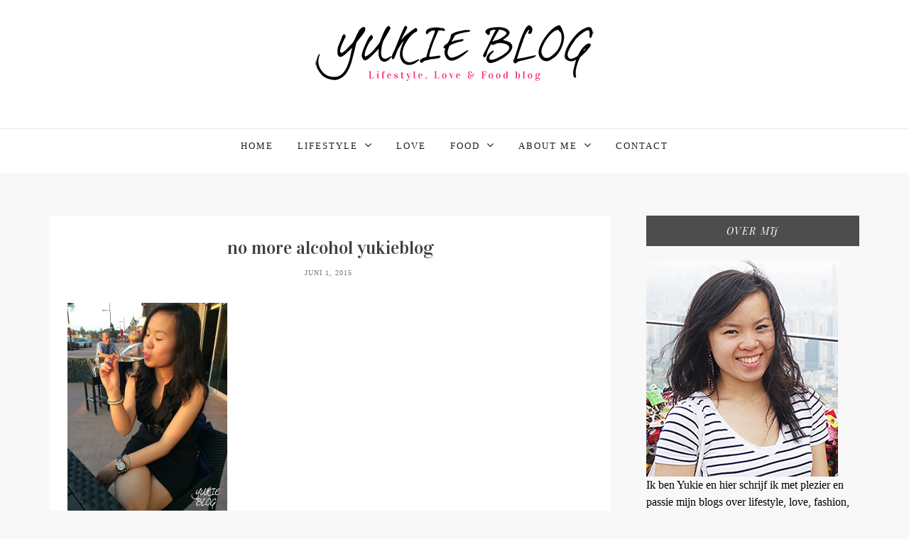

--- FILE ---
content_type: text/html; charset=UTF-8
request_url: https://yukieblog.nl/challenge-stoppen-met-alcohol/no-more-alcohol/
body_size: 11496
content:
<!DOCTYPE html>
<html lang="nl-NL">
<head>
	
	<meta charset="UTF-8">
	<meta name="viewport" content="width=device-width, initial-scale=1">
	<meta http-equiv="X-UA-Compatible" content="IE=edge">
	<meta name="tradetracker-site-verification" content="b5c14e7b1a4cbd98bf594cd0c83da122800e5f91" />
				<link rel="shortcut icon" href="https://www.yukieblog.nl/wp-content/uploads/2015/11/visitekaartje-voorkant-Yukieblog-V2.jpg" />
		
	
	<link rel="profile" href="http://gmpg.org/xfn/11">
	<link rel="alternate" type="application/rss+xml" title="Yukieblog RSS Feed" href="https://yukieblog.nl/feed/" />
	<link rel="alternate" type="application/atom+xml" title="Yukieblog Atom Feed" href="https://yukieblog.nl/feed/atom/"/>
	<link rel="pingback" href="https://yukieblog.nl/xmlrpc.php" />
	<script type="text/javascript">
/* <![CDATA[ */
window.JetpackScriptData = {"site":{"icon":"","title":"Yukieblog","host":"unknown","is_wpcom_platform":false}};
/* ]]> */
</script>
<meta name='robots' content='index, follow, max-image-preview:large, max-snippet:-1, max-video-preview:-1' />
	<style>img:is([sizes="auto" i], [sizes^="auto," i]) { contain-intrinsic-size: 3000px 1500px }</style>
	
	<!-- This site is optimized with the Yoast SEO plugin v25.6 - https://yoast.com/wordpress/plugins/seo/ -->
	<title>no more alcohol yukieblog - Yukieblog</title>
	<link rel="canonical" href="https://yukieblog.nl/challenge-stoppen-met-alcohol/no-more-alcohol/" />
	<meta property="og:locale" content="nl_NL" />
	<meta property="og:type" content="article" />
	<meta property="og:title" content="no more alcohol yukieblog - Yukieblog" />
	<meta property="og:description" content="no more alcohol yukieblog" />
	<meta property="og:url" content="https://yukieblog.nl/challenge-stoppen-met-alcohol/no-more-alcohol/" />
	<meta property="og:site_name" content="Yukieblog" />
	<meta property="article:modified_time" content="2015-06-01T15:12:49+00:00" />
	<meta property="og:image" content="https://yukieblog.nl/challenge-stoppen-met-alcohol/no-more-alcohol" />
	<meta property="og:image:width" content="750" />
	<meta property="og:image:height" content="999" />
	<meta property="og:image:type" content="image/jpeg" />
	<meta name="twitter:card" content="summary_large_image" />
	<script type="application/ld+json" class="yoast-schema-graph">{"@context":"https://schema.org","@graph":[{"@type":"WebPage","@id":"https://yukieblog.nl/challenge-stoppen-met-alcohol/no-more-alcohol/","url":"https://yukieblog.nl/challenge-stoppen-met-alcohol/no-more-alcohol/","name":"no more alcohol yukieblog - Yukieblog","isPartOf":{"@id":"https://yukieblog.nl/#website"},"primaryImageOfPage":{"@id":"https://yukieblog.nl/challenge-stoppen-met-alcohol/no-more-alcohol/#primaryimage"},"image":{"@id":"https://yukieblog.nl/challenge-stoppen-met-alcohol/no-more-alcohol/#primaryimage"},"thumbnailUrl":"https://yukieblog.nl/wp-content/uploads/2015/06/no-more-alcohol.jpg","datePublished":"2015-06-01T15:12:38+00:00","dateModified":"2015-06-01T15:12:49+00:00","breadcrumb":{"@id":"https://yukieblog.nl/challenge-stoppen-met-alcohol/no-more-alcohol/#breadcrumb"},"inLanguage":"nl-NL","potentialAction":[{"@type":"ReadAction","target":["https://yukieblog.nl/challenge-stoppen-met-alcohol/no-more-alcohol/"]}]},{"@type":"ImageObject","inLanguage":"nl-NL","@id":"https://yukieblog.nl/challenge-stoppen-met-alcohol/no-more-alcohol/#primaryimage","url":"https://yukieblog.nl/wp-content/uploads/2015/06/no-more-alcohol.jpg","contentUrl":"https://yukieblog.nl/wp-content/uploads/2015/06/no-more-alcohol.jpg","width":750,"height":999,"caption":"no more alcohol yukieblog"},{"@type":"BreadcrumbList","@id":"https://yukieblog.nl/challenge-stoppen-met-alcohol/no-more-alcohol/#breadcrumb","itemListElement":[{"@type":"ListItem","position":1,"name":"Home","item":"https://yukieblog.nl/"},{"@type":"ListItem","position":2,"name":"CHALLENGE: Stoppen met alcohol","item":"https://yukieblog.nl/challenge-stoppen-met-alcohol/"},{"@type":"ListItem","position":3,"name":"no more alcohol yukieblog"}]},{"@type":"WebSite","@id":"https://yukieblog.nl/#website","url":"https://yukieblog.nl/","name":"Yukieblog","description":"Lifestyle, Love &amp; Food Blogger","potentialAction":[{"@type":"SearchAction","target":{"@type":"EntryPoint","urlTemplate":"https://yukieblog.nl/?s={search_term_string}"},"query-input":{"@type":"PropertyValueSpecification","valueRequired":true,"valueName":"search_term_string"}}],"inLanguage":"nl-NL"}]}</script>
	<!-- / Yoast SEO plugin. -->


<link rel='dns-prefetch' href='//cdn.jsdelivr.net' />
<link rel='dns-prefetch' href='//fonts.googleapis.com' />
<link rel='dns-prefetch' href='//maxcdn.bootstrapcdn.com' />
<link rel="alternate" type="application/rss+xml" title="Yukieblog &raquo; feed" href="https://yukieblog.nl/feed/" />
<link rel="alternate" type="application/rss+xml" title="Yukieblog &raquo; reacties feed" href="https://yukieblog.nl/comments/feed/" />
<link rel="alternate" type="application/rss+xml" title="Yukieblog &raquo; no more alcohol yukieblog reacties feed" href="https://yukieblog.nl/challenge-stoppen-met-alcohol/no-more-alcohol/feed/" />
<script type="text/javascript">
/* <![CDATA[ */
window._wpemojiSettings = {"baseUrl":"https:\/\/s.w.org\/images\/core\/emoji\/15.0.3\/72x72\/","ext":".png","svgUrl":"https:\/\/s.w.org\/images\/core\/emoji\/15.0.3\/svg\/","svgExt":".svg","source":{"concatemoji":"https:\/\/yukieblog.nl\/wp-includes\/js\/wp-emoji-release.min.js?ver=6.7.4"}};
/*! This file is auto-generated */
!function(i,n){var o,s,e;function c(e){try{var t={supportTests:e,timestamp:(new Date).valueOf()};sessionStorage.setItem(o,JSON.stringify(t))}catch(e){}}function p(e,t,n){e.clearRect(0,0,e.canvas.width,e.canvas.height),e.fillText(t,0,0);var t=new Uint32Array(e.getImageData(0,0,e.canvas.width,e.canvas.height).data),r=(e.clearRect(0,0,e.canvas.width,e.canvas.height),e.fillText(n,0,0),new Uint32Array(e.getImageData(0,0,e.canvas.width,e.canvas.height).data));return t.every(function(e,t){return e===r[t]})}function u(e,t,n){switch(t){case"flag":return n(e,"\ud83c\udff3\ufe0f\u200d\u26a7\ufe0f","\ud83c\udff3\ufe0f\u200b\u26a7\ufe0f")?!1:!n(e,"\ud83c\uddfa\ud83c\uddf3","\ud83c\uddfa\u200b\ud83c\uddf3")&&!n(e,"\ud83c\udff4\udb40\udc67\udb40\udc62\udb40\udc65\udb40\udc6e\udb40\udc67\udb40\udc7f","\ud83c\udff4\u200b\udb40\udc67\u200b\udb40\udc62\u200b\udb40\udc65\u200b\udb40\udc6e\u200b\udb40\udc67\u200b\udb40\udc7f");case"emoji":return!n(e,"\ud83d\udc26\u200d\u2b1b","\ud83d\udc26\u200b\u2b1b")}return!1}function f(e,t,n){var r="undefined"!=typeof WorkerGlobalScope&&self instanceof WorkerGlobalScope?new OffscreenCanvas(300,150):i.createElement("canvas"),a=r.getContext("2d",{willReadFrequently:!0}),o=(a.textBaseline="top",a.font="600 32px Arial",{});return e.forEach(function(e){o[e]=t(a,e,n)}),o}function t(e){var t=i.createElement("script");t.src=e,t.defer=!0,i.head.appendChild(t)}"undefined"!=typeof Promise&&(o="wpEmojiSettingsSupports",s=["flag","emoji"],n.supports={everything:!0,everythingExceptFlag:!0},e=new Promise(function(e){i.addEventListener("DOMContentLoaded",e,{once:!0})}),new Promise(function(t){var n=function(){try{var e=JSON.parse(sessionStorage.getItem(o));if("object"==typeof e&&"number"==typeof e.timestamp&&(new Date).valueOf()<e.timestamp+604800&&"object"==typeof e.supportTests)return e.supportTests}catch(e){}return null}();if(!n){if("undefined"!=typeof Worker&&"undefined"!=typeof OffscreenCanvas&&"undefined"!=typeof URL&&URL.createObjectURL&&"undefined"!=typeof Blob)try{var e="postMessage("+f.toString()+"("+[JSON.stringify(s),u.toString(),p.toString()].join(",")+"));",r=new Blob([e],{type:"text/javascript"}),a=new Worker(URL.createObjectURL(r),{name:"wpTestEmojiSupports"});return void(a.onmessage=function(e){c(n=e.data),a.terminate(),t(n)})}catch(e){}c(n=f(s,u,p))}t(n)}).then(function(e){for(var t in e)n.supports[t]=e[t],n.supports.everything=n.supports.everything&&n.supports[t],"flag"!==t&&(n.supports.everythingExceptFlag=n.supports.everythingExceptFlag&&n.supports[t]);n.supports.everythingExceptFlag=n.supports.everythingExceptFlag&&!n.supports.flag,n.DOMReady=!1,n.readyCallback=function(){n.DOMReady=!0}}).then(function(){return e}).then(function(){var e;n.supports.everything||(n.readyCallback(),(e=n.source||{}).concatemoji?t(e.concatemoji):e.wpemoji&&e.twemoji&&(t(e.twemoji),t(e.wpemoji)))}))}((window,document),window._wpemojiSettings);
/* ]]> */
</script>
<style id='wp-emoji-styles-inline-css' type='text/css'>

	img.wp-smiley, img.emoji {
		display: inline !important;
		border: none !important;
		box-shadow: none !important;
		height: 1em !important;
		width: 1em !important;
		margin: 0 0.07em !important;
		vertical-align: -0.1em !important;
		background: none !important;
		padding: 0 !important;
	}
</style>
<link rel='stylesheet' id='wp-block-library-css' href='https://yukieblog.nl/wp-includes/css/dist/block-library/style.min.css?ver=6.7.4' type='text/css' media='all' />
<style id='classic-theme-styles-inline-css' type='text/css'>
/*! This file is auto-generated */
.wp-block-button__link{color:#fff;background-color:#32373c;border-radius:9999px;box-shadow:none;text-decoration:none;padding:calc(.667em + 2px) calc(1.333em + 2px);font-size:1.125em}.wp-block-file__button{background:#32373c;color:#fff;text-decoration:none}
</style>
<style id='global-styles-inline-css' type='text/css'>
:root{--wp--preset--aspect-ratio--square: 1;--wp--preset--aspect-ratio--4-3: 4/3;--wp--preset--aspect-ratio--3-4: 3/4;--wp--preset--aspect-ratio--3-2: 3/2;--wp--preset--aspect-ratio--2-3: 2/3;--wp--preset--aspect-ratio--16-9: 16/9;--wp--preset--aspect-ratio--9-16: 9/16;--wp--preset--color--black: #000000;--wp--preset--color--cyan-bluish-gray: #abb8c3;--wp--preset--color--white: #ffffff;--wp--preset--color--pale-pink: #f78da7;--wp--preset--color--vivid-red: #cf2e2e;--wp--preset--color--luminous-vivid-orange: #ff6900;--wp--preset--color--luminous-vivid-amber: #fcb900;--wp--preset--color--light-green-cyan: #7bdcb5;--wp--preset--color--vivid-green-cyan: #00d084;--wp--preset--color--pale-cyan-blue: #8ed1fc;--wp--preset--color--vivid-cyan-blue: #0693e3;--wp--preset--color--vivid-purple: #9b51e0;--wp--preset--gradient--vivid-cyan-blue-to-vivid-purple: linear-gradient(135deg,rgba(6,147,227,1) 0%,rgb(155,81,224) 100%);--wp--preset--gradient--light-green-cyan-to-vivid-green-cyan: linear-gradient(135deg,rgb(122,220,180) 0%,rgb(0,208,130) 100%);--wp--preset--gradient--luminous-vivid-amber-to-luminous-vivid-orange: linear-gradient(135deg,rgba(252,185,0,1) 0%,rgba(255,105,0,1) 100%);--wp--preset--gradient--luminous-vivid-orange-to-vivid-red: linear-gradient(135deg,rgba(255,105,0,1) 0%,rgb(207,46,46) 100%);--wp--preset--gradient--very-light-gray-to-cyan-bluish-gray: linear-gradient(135deg,rgb(238,238,238) 0%,rgb(169,184,195) 100%);--wp--preset--gradient--cool-to-warm-spectrum: linear-gradient(135deg,rgb(74,234,220) 0%,rgb(151,120,209) 20%,rgb(207,42,186) 40%,rgb(238,44,130) 60%,rgb(251,105,98) 80%,rgb(254,248,76) 100%);--wp--preset--gradient--blush-light-purple: linear-gradient(135deg,rgb(255,206,236) 0%,rgb(152,150,240) 100%);--wp--preset--gradient--blush-bordeaux: linear-gradient(135deg,rgb(254,205,165) 0%,rgb(254,45,45) 50%,rgb(107,0,62) 100%);--wp--preset--gradient--luminous-dusk: linear-gradient(135deg,rgb(255,203,112) 0%,rgb(199,81,192) 50%,rgb(65,88,208) 100%);--wp--preset--gradient--pale-ocean: linear-gradient(135deg,rgb(255,245,203) 0%,rgb(182,227,212) 50%,rgb(51,167,181) 100%);--wp--preset--gradient--electric-grass: linear-gradient(135deg,rgb(202,248,128) 0%,rgb(113,206,126) 100%);--wp--preset--gradient--midnight: linear-gradient(135deg,rgb(2,3,129) 0%,rgb(40,116,252) 100%);--wp--preset--font-size--small: 13px;--wp--preset--font-size--medium: 20px;--wp--preset--font-size--large: 36px;--wp--preset--font-size--x-large: 42px;--wp--preset--spacing--20: 0.44rem;--wp--preset--spacing--30: 0.67rem;--wp--preset--spacing--40: 1rem;--wp--preset--spacing--50: 1.5rem;--wp--preset--spacing--60: 2.25rem;--wp--preset--spacing--70: 3.38rem;--wp--preset--spacing--80: 5.06rem;--wp--preset--shadow--natural: 6px 6px 9px rgba(0, 0, 0, 0.2);--wp--preset--shadow--deep: 12px 12px 50px rgba(0, 0, 0, 0.4);--wp--preset--shadow--sharp: 6px 6px 0px rgba(0, 0, 0, 0.2);--wp--preset--shadow--outlined: 6px 6px 0px -3px rgba(255, 255, 255, 1), 6px 6px rgba(0, 0, 0, 1);--wp--preset--shadow--crisp: 6px 6px 0px rgba(0, 0, 0, 1);}:where(.is-layout-flex){gap: 0.5em;}:where(.is-layout-grid){gap: 0.5em;}body .is-layout-flex{display: flex;}.is-layout-flex{flex-wrap: wrap;align-items: center;}.is-layout-flex > :is(*, div){margin: 0;}body .is-layout-grid{display: grid;}.is-layout-grid > :is(*, div){margin: 0;}:where(.wp-block-columns.is-layout-flex){gap: 2em;}:where(.wp-block-columns.is-layout-grid){gap: 2em;}:where(.wp-block-post-template.is-layout-flex){gap: 1.25em;}:where(.wp-block-post-template.is-layout-grid){gap: 1.25em;}.has-black-color{color: var(--wp--preset--color--black) !important;}.has-cyan-bluish-gray-color{color: var(--wp--preset--color--cyan-bluish-gray) !important;}.has-white-color{color: var(--wp--preset--color--white) !important;}.has-pale-pink-color{color: var(--wp--preset--color--pale-pink) !important;}.has-vivid-red-color{color: var(--wp--preset--color--vivid-red) !important;}.has-luminous-vivid-orange-color{color: var(--wp--preset--color--luminous-vivid-orange) !important;}.has-luminous-vivid-amber-color{color: var(--wp--preset--color--luminous-vivid-amber) !important;}.has-light-green-cyan-color{color: var(--wp--preset--color--light-green-cyan) !important;}.has-vivid-green-cyan-color{color: var(--wp--preset--color--vivid-green-cyan) !important;}.has-pale-cyan-blue-color{color: var(--wp--preset--color--pale-cyan-blue) !important;}.has-vivid-cyan-blue-color{color: var(--wp--preset--color--vivid-cyan-blue) !important;}.has-vivid-purple-color{color: var(--wp--preset--color--vivid-purple) !important;}.has-black-background-color{background-color: var(--wp--preset--color--black) !important;}.has-cyan-bluish-gray-background-color{background-color: var(--wp--preset--color--cyan-bluish-gray) !important;}.has-white-background-color{background-color: var(--wp--preset--color--white) !important;}.has-pale-pink-background-color{background-color: var(--wp--preset--color--pale-pink) !important;}.has-vivid-red-background-color{background-color: var(--wp--preset--color--vivid-red) !important;}.has-luminous-vivid-orange-background-color{background-color: var(--wp--preset--color--luminous-vivid-orange) !important;}.has-luminous-vivid-amber-background-color{background-color: var(--wp--preset--color--luminous-vivid-amber) !important;}.has-light-green-cyan-background-color{background-color: var(--wp--preset--color--light-green-cyan) !important;}.has-vivid-green-cyan-background-color{background-color: var(--wp--preset--color--vivid-green-cyan) !important;}.has-pale-cyan-blue-background-color{background-color: var(--wp--preset--color--pale-cyan-blue) !important;}.has-vivid-cyan-blue-background-color{background-color: var(--wp--preset--color--vivid-cyan-blue) !important;}.has-vivid-purple-background-color{background-color: var(--wp--preset--color--vivid-purple) !important;}.has-black-border-color{border-color: var(--wp--preset--color--black) !important;}.has-cyan-bluish-gray-border-color{border-color: var(--wp--preset--color--cyan-bluish-gray) !important;}.has-white-border-color{border-color: var(--wp--preset--color--white) !important;}.has-pale-pink-border-color{border-color: var(--wp--preset--color--pale-pink) !important;}.has-vivid-red-border-color{border-color: var(--wp--preset--color--vivid-red) !important;}.has-luminous-vivid-orange-border-color{border-color: var(--wp--preset--color--luminous-vivid-orange) !important;}.has-luminous-vivid-amber-border-color{border-color: var(--wp--preset--color--luminous-vivid-amber) !important;}.has-light-green-cyan-border-color{border-color: var(--wp--preset--color--light-green-cyan) !important;}.has-vivid-green-cyan-border-color{border-color: var(--wp--preset--color--vivid-green-cyan) !important;}.has-pale-cyan-blue-border-color{border-color: var(--wp--preset--color--pale-cyan-blue) !important;}.has-vivid-cyan-blue-border-color{border-color: var(--wp--preset--color--vivid-cyan-blue) !important;}.has-vivid-purple-border-color{border-color: var(--wp--preset--color--vivid-purple) !important;}.has-vivid-cyan-blue-to-vivid-purple-gradient-background{background: var(--wp--preset--gradient--vivid-cyan-blue-to-vivid-purple) !important;}.has-light-green-cyan-to-vivid-green-cyan-gradient-background{background: var(--wp--preset--gradient--light-green-cyan-to-vivid-green-cyan) !important;}.has-luminous-vivid-amber-to-luminous-vivid-orange-gradient-background{background: var(--wp--preset--gradient--luminous-vivid-amber-to-luminous-vivid-orange) !important;}.has-luminous-vivid-orange-to-vivid-red-gradient-background{background: var(--wp--preset--gradient--luminous-vivid-orange-to-vivid-red) !important;}.has-very-light-gray-to-cyan-bluish-gray-gradient-background{background: var(--wp--preset--gradient--very-light-gray-to-cyan-bluish-gray) !important;}.has-cool-to-warm-spectrum-gradient-background{background: var(--wp--preset--gradient--cool-to-warm-spectrum) !important;}.has-blush-light-purple-gradient-background{background: var(--wp--preset--gradient--blush-light-purple) !important;}.has-blush-bordeaux-gradient-background{background: var(--wp--preset--gradient--blush-bordeaux) !important;}.has-luminous-dusk-gradient-background{background: var(--wp--preset--gradient--luminous-dusk) !important;}.has-pale-ocean-gradient-background{background: var(--wp--preset--gradient--pale-ocean) !important;}.has-electric-grass-gradient-background{background: var(--wp--preset--gradient--electric-grass) !important;}.has-midnight-gradient-background{background: var(--wp--preset--gradient--midnight) !important;}.has-small-font-size{font-size: var(--wp--preset--font-size--small) !important;}.has-medium-font-size{font-size: var(--wp--preset--font-size--medium) !important;}.has-large-font-size{font-size: var(--wp--preset--font-size--large) !important;}.has-x-large-font-size{font-size: var(--wp--preset--font-size--x-large) !important;}
:where(.wp-block-post-template.is-layout-flex){gap: 1.25em;}:where(.wp-block-post-template.is-layout-grid){gap: 1.25em;}
:where(.wp-block-columns.is-layout-flex){gap: 2em;}:where(.wp-block-columns.is-layout-grid){gap: 2em;}
:root :where(.wp-block-pullquote){font-size: 1.5em;line-height: 1.6;}
</style>
<link rel='stylesheet' id='parent-style-css' href='https://yukieblog.nl/wp-content/themes/roseland/style.css?ver=6.7.4' type='text/css' media='all' />
<link rel='stylesheet' id='child-style-css' href='https://yukieblog.nl/wp-content/themes/roseland-child/style.css?ver=6.7.4' type='text/css' media='all' />
<link rel='stylesheet' id='google-fonts-css' href='https://fonts.googleapis.com/css?family=Vidaloka%7CSource+Sans+Pro%7CVarela%7CPlayfair+Display%3A400italic&#038;ver=6.7.4' type='text/css' media='all' />
<link rel='stylesheet' id='font-awesome-css' href='https://maxcdn.bootstrapcdn.com/font-awesome/4.5.0/css/font-awesome.min.css?ver=6.7.4' type='text/css' media='all' />
<link rel='stylesheet' id='sq-slider-css' href='//cdn.jsdelivr.net/jquery.slick/1.5.7/slick.css?ver=6.7.4' type='text/css' media='all' />
<link rel='stylesheet' id='sq-normalize-css' href='https://yukieblog.nl/wp-content/themes/roseland/inc/css/normalize.css?ver=6.7.4' type='text/css' media='all' />
<link rel='stylesheet' id='sq-style-css' href='https://yukieblog.nl/wp-content/themes/roseland-child/style.css?ver=6.7.4' type='text/css' media='all' />
<style id='akismet-widget-style-inline-css' type='text/css'>

			.a-stats {
				--akismet-color-mid-green: #357b49;
				--akismet-color-white: #fff;
				--akismet-color-light-grey: #f6f7f7;

				max-width: 350px;
				width: auto;
			}

			.a-stats * {
				all: unset;
				box-sizing: border-box;
			}

			.a-stats strong {
				font-weight: 600;
			}

			.a-stats a.a-stats__link,
			.a-stats a.a-stats__link:visited,
			.a-stats a.a-stats__link:active {
				background: var(--akismet-color-mid-green);
				border: none;
				box-shadow: none;
				border-radius: 8px;
				color: var(--akismet-color-white);
				cursor: pointer;
				display: block;
				font-family: -apple-system, BlinkMacSystemFont, 'Segoe UI', 'Roboto', 'Oxygen-Sans', 'Ubuntu', 'Cantarell', 'Helvetica Neue', sans-serif;
				font-weight: 500;
				padding: 12px;
				text-align: center;
				text-decoration: none;
				transition: all 0.2s ease;
			}

			/* Extra specificity to deal with TwentyTwentyOne focus style */
			.widget .a-stats a.a-stats__link:focus {
				background: var(--akismet-color-mid-green);
				color: var(--akismet-color-white);
				text-decoration: none;
			}

			.a-stats a.a-stats__link:hover {
				filter: brightness(110%);
				box-shadow: 0 4px 12px rgba(0, 0, 0, 0.06), 0 0 2px rgba(0, 0, 0, 0.16);
			}

			.a-stats .count {
				color: var(--akismet-color-white);
				display: block;
				font-size: 1.5em;
				line-height: 1.4;
				padding: 0 13px;
				white-space: nowrap;
			}
		
</style>
<link rel='stylesheet' id='__EPYT__style-css' href='https://yukieblog.nl/wp-content/plugins/youtube-embed-plus/styles/ytprefs.min.css?ver=14.2.2' type='text/css' media='all' />
<style id='__EPYT__style-inline-css' type='text/css'>

                .epyt-gallery-thumb {
                        width: 33.333%;
                }
                
</style>
<script type="text/javascript" src="https://yukieblog.nl/wp-includes/js/jquery/jquery.min.js?ver=3.7.1" id="jquery-core-js"></script>
<script type="text/javascript" src="https://yukieblog.nl/wp-includes/js/jquery/jquery-migrate.min.js?ver=3.4.1" id="jquery-migrate-js"></script>
<script type="text/javascript" id="__ytprefs__-js-extra">
/* <![CDATA[ */
var _EPYT_ = {"ajaxurl":"https:\/\/yukieblog.nl\/wp-admin\/admin-ajax.php","security":"5b50667d6a","gallery_scrolloffset":"20","eppathtoscripts":"https:\/\/yukieblog.nl\/wp-content\/plugins\/youtube-embed-plus\/scripts\/","eppath":"https:\/\/yukieblog.nl\/wp-content\/plugins\/youtube-embed-plus\/","epresponsiveselector":"[\"iframe.__youtube_prefs__\",\"iframe[src*='youtube.com']\",\"iframe[src*='youtube-nocookie.com']\",\"iframe[data-ep-src*='youtube.com']\",\"iframe[data-ep-src*='youtube-nocookie.com']\",\"iframe[data-ep-gallerysrc*='youtube.com']\"]","epdovol":"1","version":"14.2.2","evselector":"iframe.__youtube_prefs__[src], iframe[src*=\"youtube.com\/embed\/\"], iframe[src*=\"youtube-nocookie.com\/embed\/\"]","ajax_compat":"","maxres_facade":"eager","ytapi_load":"light","pause_others":"","stopMobileBuffer":"1","facade_mode":"","not_live_on_channel":""};
/* ]]> */
</script>
<script type="text/javascript" src="https://yukieblog.nl/wp-content/plugins/youtube-embed-plus/scripts/ytprefs.min.js?ver=14.2.2" id="__ytprefs__-js"></script>
<link rel="https://api.w.org/" href="https://yukieblog.nl/wp-json/" /><link rel="alternate" title="JSON" type="application/json" href="https://yukieblog.nl/wp-json/wp/v2/media/685" /><link rel="EditURI" type="application/rsd+xml" title="RSD" href="https://yukieblog.nl/xmlrpc.php?rsd" />
<meta name="generator" content="WordPress 6.7.4" />
<link rel='shortlink' href='https://yukieblog.nl/?p=685' />
<link rel="alternate" title="oEmbed (JSON)" type="application/json+oembed" href="https://yukieblog.nl/wp-json/oembed/1.0/embed?url=https%3A%2F%2Fyukieblog.nl%2Fchallenge-stoppen-met-alcohol%2Fno-more-alcohol%2F" />
<link rel="alternate" title="oEmbed (XML)" type="text/xml+oembed" href="https://yukieblog.nl/wp-json/oembed/1.0/embed?url=https%3A%2F%2Fyukieblog.nl%2Fchallenge-stoppen-met-alcohol%2Fno-more-alcohol%2F&#038;format=xml" />
	
	<link href='http://fonts.googleapis.com/css?family=
	Karla%7C	Playfair+Display%7C	Playfair+Display%7C	Playfair+Display%7C	Playfair+Display%7C	Playfair+Display%7C	Playfair+Display%7C	
	Karla%7C	
	Karla%7C	
	Questrial%7C	Playfair+Display%7C	
	Questrial%7C							
	' rel='stylesheet' type='text/css'>
	
		<style type="text/css" rel="stylesheet">
		body {
			font-family: 'Karla';		    background-color: ;		}		
		h1 {
			font-family: 'Playfair Display';			font-size: 32px;		}
		h2 {
								}
		h3 {
			font-family: 'Playfair Display';					}
		h4 {
			font-family: 'Playfair Display';					}
		h5 {
			font-family: 'Playfair Display';					}	
		h6 {
			font-family: 'Playfair Display';					}			
		ul {
			font-family: 'Karla'; 					}		
		ol {
			font-family: 'Karla'; 					}
		#sq-header #sq-main-menu li {
			font-family: 'Questrial'; 			font-size: 13px; 		}
		#sq-header #sq-site-logo #sq-site-name {
			font-family: 'Playfair Display'; 									
		}		
		.sq-post-meta, #sq-title-container p{
			font-family: 'Questrial'; 					}
		.sq-widget ul .sq-widget-latest .sq-widget-latest-right .sq-post-date, .sq-related-post .sq-post-footer .sq-post-date, #sq-content-box-container .sq-content-box .sq-content-box-content p {
			font-family: 'Questrial'; 		}
	</style>	
	
		
	<style type="text/css">											
		
					.sq-sidebar{ 
					float: right; 
			}
			.sq-content { 
					float:left; 
			}
				
		
		a {
		    color: #ff2877;
		}	
		
		#sq-header {
		    background-color: ;
		}
		
		#sq-header #sq-main-menu a,
		#sq-header #sq-main-menu ul > li.menu-item-has-children,
		#sq-header #sq-main-menu ul > li.page_item_has_children,
		#sq-toggle-mobile-nav {
		    color: #212121;
		}
		
		#sq-header #sq-main-menu .current_page_item > a,
		#sq-header #sq-main-menu .current-menu-parent > a,
		#sq-header #sq-main-menu .current-menu-item > a,
		#sq-header #sq-main-menu .current_page_ancestor > a {
		    color: #ff2877;
		}			
		
		.sq-post-categories a {
			color: #ff2877;
		}
		
		.sq-post-meta .sq-post-author a {
			color: #ff2877;
		}
		
		.sq-widget-title {
			background: #4d4d4d;
		}

  	</style>

    	<link href="https://fonts.googleapis.com/css?family=Walter+Turncoat" rel="stylesheet">

<script>
  (function(i,s,o,g,r,a,m){i['GoogleAnalyticsObject']=r;i[r]=i[r]||function(){
  (i[r].q=i[r].q||[]).push(arguments)},i[r].l=1*new Date();a=s.createElement(o),
  m=s.getElementsByTagName(o)[0];a.async=1;a.src=g;m.parentNode.insertBefore(a,m)
  })(window,document,'script','https://www.google-analytics.com/analytics.js','ga');

  ga('create', 'UA-50043788-1', 'auto');
  ga('send', 'pageview');
<script data-ad-client="ca-pub-6970379170086792" async src="https://pagead2.googlesyndication.com/pagead/js/adsbygoogle.js"></script>
</script>

</head>

<body class="attachment attachment-template-default single single-attachment postid-685 attachmentid-685 attachment-jpeg sq-body">	

															
<nav id="sq-hamburger-menu">

<span id="sq-close-menu" class="sq-close-icon"></span>
	
	<div class="menu-menu-1-container"><ul id="menu-menu-1" class="menu"><li id="menu-item-142" class="menu-item menu-item-type-custom menu-item-object-custom menu-item-home menu-item-142"><a href="https://yukieblog.nl/" title="Yukie Blog">Home</a></li>
<li id="menu-item-372" class="menu-item menu-item-type-taxonomy menu-item-object-category menu-item-has-children menu-item-372"><a href="https://yukieblog.nl/category/lifestyle/">Lifestyle</a>
<ul class="sub-menu">
	<li id="menu-item-1669" class="menu-item menu-item-type-taxonomy menu-item-object-category menu-item-1669"><a href="https://yukieblog.nl/category/travel/">Travel</a></li>
	<li id="menu-item-376" class="menu-item menu-item-type-taxonomy menu-item-object-category menu-item-376"><a href="https://yukieblog.nl/category/fashion/">Fashion</a></li>
	<li id="menu-item-1670" class="menu-item menu-item-type-taxonomy menu-item-object-category menu-item-1670"><a href="https://yukieblog.nl/category/product-review/">Product Review</a></li>
	<li id="menu-item-1751" class="menu-item menu-item-type-taxonomy menu-item-object-category menu-item-1751"><a href="https://yukieblog.nl/category/lifestyle/social-media/">Social media</a></li>
	<li id="menu-item-645" class="menu-item menu-item-type-taxonomy menu-item-object-category menu-item-645"><a href="https://yukieblog.nl/category/interviews/">Interviews</a></li>
</ul>
</li>
<li id="menu-item-373" class="menu-item menu-item-type-taxonomy menu-item-object-category menu-item-373"><a href="https://yukieblog.nl/category/liefde/">Love</a></li>
<li id="menu-item-457" class="menu-item menu-item-type-taxonomy menu-item-object-category menu-item-has-children menu-item-457"><a href="https://yukieblog.nl/category/food/">Food</a>
<ul class="sub-menu">
	<li id="menu-item-746" class="menu-item menu-item-type-taxonomy menu-item-object-category menu-item-746"><a href="https://yukieblog.nl/category/horecatip/">Horecatip</a></li>
	<li id="menu-item-1668" class="menu-item menu-item-type-taxonomy menu-item-object-category menu-item-1668"><a href="https://yukieblog.nl/category/food/recepten/">Recepten</a></li>
</ul>
</li>
<li id="menu-item-143" class="menu-item menu-item-type-post_type menu-item-object-page menu-item-has-children menu-item-143"><a href="https://yukieblog.nl/about/" title="Yukie &#8211; About Me">About me</a>
<ul class="sub-menu">
	<li id="menu-item-164" class="menu-item menu-item-type-post_type menu-item-object-page menu-item-164"><a href="https://yukieblog.nl/portfolio/" title="Yukie &#8211; Portfolio">Portfolio</a></li>
	<li id="menu-item-644" class="menu-item menu-item-type-taxonomy menu-item-object-category menu-item-644"><a href="https://yukieblog.nl/category/video/">Video</a></li>
</ul>
</li>
<li id="menu-item-144" class="menu-item menu-item-type-post_type menu-item-object-page menu-item-144"><a href="https://yukieblog.nl/contact/" title="Yukie &#8211; Contact">Contact</a></li>
</ul></div>					
</nav><!-- #sq-mobile-nav -->

<div class="sq-overlay"></div>		
<header id="sq-header" class="sq-header-option-2">			
			
																				
						
		<div class="sq-container">
						
			<div id="sq-site-logo">
					
				<a href="https://yukieblog.nl/" data-site-name="Yukieblog" data-site-description="Lifestyle, Love &amp; Food Blogger">		
																<figure><img src="https://yukieblog.nl/wp-content/uploads/2016/09/blogyukiebanner_400x119.png" alt="logo" /></figure>							
													
				</a>
						
			</div><!-- sq-site-logo -->
			
							
								
				
																	
			<div id="sq-toggle-menu" class="sq-hamburger-icon sq-header-search-disabled">
				<i></i>
				<i></i>
				<i></i>
			</div><!-- #sq-toggle-menu -->
			
						
							
							
		</div><!-- .sq-container -->
		
				
							<nav id="sq-main-menu" class="sq-header-search-disabled">
					<div><div class="menu-menu-1-container"><ul id="menu-menu-2" class="menu"><li class="menu-item menu-item-type-custom menu-item-object-custom menu-item-home menu-item-142"><a href="https://yukieblog.nl/" title="Yukie Blog">Home</a></li>
<li class="menu-item menu-item-type-taxonomy menu-item-object-category menu-item-has-children menu-item-372"><a href="https://yukieblog.nl/category/lifestyle/">Lifestyle</a>
<ul class="sub-menu">
	<li class="menu-item menu-item-type-taxonomy menu-item-object-category menu-item-1669"><a href="https://yukieblog.nl/category/travel/">Travel</a></li>
	<li class="menu-item menu-item-type-taxonomy menu-item-object-category menu-item-376"><a href="https://yukieblog.nl/category/fashion/">Fashion</a></li>
	<li class="menu-item menu-item-type-taxonomy menu-item-object-category menu-item-1670"><a href="https://yukieblog.nl/category/product-review/">Product Review</a></li>
	<li class="menu-item menu-item-type-taxonomy menu-item-object-category menu-item-1751"><a href="https://yukieblog.nl/category/lifestyle/social-media/">Social media</a></li>
	<li class="menu-item menu-item-type-taxonomy menu-item-object-category menu-item-645"><a href="https://yukieblog.nl/category/interviews/">Interviews</a></li>
</ul>
</li>
<li class="menu-item menu-item-type-taxonomy menu-item-object-category menu-item-373"><a href="https://yukieblog.nl/category/liefde/">Love</a></li>
<li class="menu-item menu-item-type-taxonomy menu-item-object-category menu-item-has-children menu-item-457"><a href="https://yukieblog.nl/category/food/">Food</a>
<ul class="sub-menu">
	<li class="menu-item menu-item-type-taxonomy menu-item-object-category menu-item-746"><a href="https://yukieblog.nl/category/horecatip/">Horecatip</a></li>
	<li class="menu-item menu-item-type-taxonomy menu-item-object-category menu-item-1668"><a href="https://yukieblog.nl/category/food/recepten/">Recepten</a></li>
</ul>
</li>
<li class="menu-item menu-item-type-post_type menu-item-object-page menu-item-has-children menu-item-143"><a href="https://yukieblog.nl/about/" title="Yukie &#8211; About Me">About me</a>
<ul class="sub-menu">
	<li class="menu-item menu-item-type-post_type menu-item-object-page menu-item-164"><a href="https://yukieblog.nl/portfolio/" title="Yukie &#8211; Portfolio">Portfolio</a></li>
	<li class="menu-item menu-item-type-taxonomy menu-item-object-category menu-item-644"><a href="https://yukieblog.nl/category/video/">Video</a></li>
</ul>
</li>
<li class="menu-item menu-item-type-post_type menu-item-object-page menu-item-144"><a href="https://yukieblog.nl/contact/" title="Yukie &#8211; Contact">Contact</a></li>
</ul></div></div>
				</nav><!-- #sq-site-nav -->	
					
						
		
</header><!-- #sq-header -->

	
			
<div id="sq-content-container" class="">	
	
	
<div class="sq-container  ">




	<div class="sq-content">
		

		
		
			<article id="sq-post-685" class="sq-post-single post-685 attachment type-attachment status-inherit hentry">
	
	
	<header class="sq-post-header sq-boxed sq-no-thumbnail">
			
		<h2 class="sq-post-title"><a href="https://yukieblog.nl/challenge-stoppen-met-alcohol/no-more-alcohol/" rel="bookmark">no more alcohol yukieblog</a></h2>	
		
		<p class="sq-post-meta"><span class="sq-post-date">juni 1, 2015</span>
		<span class="sq-post-categories"></span></p>	
	
	</header><!-- .sq-post-header -->

			
			
		

	<div class="sq-post-content sq-entry sq-boxed">

		<p class="attachment"><a href='https://yukieblog.nl/wp-content/uploads/2015/06/no-more-alcohol.jpg'><img fetchpriority="high" decoding="async" width="225" height="300" src="https://yukieblog.nl/wp-content/uploads/2015/06/no-more-alcohol-225x300.jpg" class="attachment-medium size-medium" alt="no more alcohol yukieblog" srcset="https://yukieblog.nl/wp-content/uploads/2015/06/no-more-alcohol-225x300.jpg 225w, https://yukieblog.nl/wp-content/uploads/2015/06/no-more-alcohol.jpg 750w" sizes="(max-width: 225px) 100vw, 225px" /></a></p>
<p>no more alcohol yukieblog</p>
		
		
		<footer class="sq-post-footer">
			
						
			<ul class="sq-post-meta">
				<li class="sq-post-author">Door <a href="https://yukieblog.nl/author/yukie/" title="Berichten van Yukie" rel="author">Yukie</a></li>			
				<li>
<ul class="sq-post-sharing-buttons">
	
									
	<li><a href="http://twitter.com/home&quest;status=no%20more%20alcohol%20yukieblog&plus;https://yukieblog.nl/challenge-stoppen-met-alcohol/no-more-alcohol/" class="sq-twitter" onclick="window.open(this.href, 'mywin','left=50,top=50,width=800,height=500,toolbar=0'); return false;"><i class="fa fa-twitter" ></i></a></li>
	<li><a href="http://www.facebook.com/share.php&quest;u=https://yukieblog.nl/challenge-stoppen-met-alcohol/no-more-alcohol//&amp;title=no%20more%20alcohol%20yukieblog" class="sq-facebook" onclick="window.open(this.href, 'mywin','left=50,top=50,width=800,height=500,toolbar=0'); return false;"><i class="fa fa-facebook"></i></a></li>
	<li><a href="https://www.linkedin.com/shareArticle&quest;mini=true&amp;url=https://yukieblog.nl/challenge-stoppen-met-alcohol/no-more-alcohol/&amp;title=no%20more%20alcohol%20yukieblog&amp;summary=&amp;source=" class="sq-linkedin" onclick="window.open(this.href, 'mywin','left=50,top=50,width=800,height=500,toolbar=0'); return false;"><i class="fa fa-linkedin"></i></a></li>
	<li><a href="https://plus.google.com/share&quest;url=https://yukieblog.nl/challenge-stoppen-met-alcohol/no-more-alcohol/" class="sq-google-plus" onclick="window.open(this.href, 'mywin','left=50,top=50,width=800,height=500,toolbar=0'); return false;"><i class="fa fa-google-plus"></i></a></li>
</ul> 

</li>
				<li><a href="https://yukieblog.nl/challenge-stoppen-met-alcohol/no-more-alcohol/#respond">Geen reacties</a></li>
			</ul><!-- .sq-post-meta -->	
			
		</footer><!-- .sq-post-footer -->		
	
	</div><!-- .sq-post-content -->
						
</article><!-- .sq-post -->


		
		<div class="sq-pagination">
			<a href="https://yukieblog.nl/challenge-stoppen-met-alcohol/" rel="prev">Vorig bericht</a>					</div>
	
	


		
	
			
			

	<div id="sq-comment-form" class="sq-comment-form sq-boxed">
		<h3 class="sq-section-title">Plaats een reactie</h3>
			<div id="respond" class="comment-respond">
		<h3 id="reply-title" class="comment-reply-title"> <small><a rel="nofollow" id="cancel-comment-reply-link" href="/challenge-stoppen-met-alcohol/no-more-alcohol/#respond" style="display:none;">Reactie annuleren</a></small></h3><form action="https://yukieblog.nl/wp-comments-post.php" method="post" id="commentform" class="comment-form" novalidate><p class="comment-notes"><span id="email-notes">Je e-mailadres wordt niet gepubliceerd.</span> <span class="required-field-message">Vereiste velden zijn gemarkeerd met <span class="required">*</span></span></p><p class="comment-form-comment"><label for="comment">Reactie <span class="required">*</span></label> <textarea id="comment" name="comment" cols="45" rows="8" maxlength="65525" required></textarea></p><p class="comment-form-author"><label for="author">Naam <span class="required">*</span></label> <input id="author" name="author" type="text" value="" size="30" maxlength="245" autocomplete="name" required /></p>
<p class="comment-form-email"><label for="email">E-mail <span class="required">*</span></label> <input id="email" name="email" type="email" value="" size="30" maxlength="100" aria-describedby="email-notes" autocomplete="email" required /></p>
<p class="comment-form-url"><label for="url">Site</label> <input id="url" name="url" type="url" value="" size="30" maxlength="200" autocomplete="url" /></p>
<p class="comment-form-cookies-consent"><input id="wp-comment-cookies-consent" name="wp-comment-cookies-consent" type="checkbox" value="yes" /> <label for="wp-comment-cookies-consent">Mijn naam, e-mail en site opslaan in deze browser voor de volgende keer wanneer ik een reactie plaats.</label></p>
<p class="form-submit"><input name="submit" type="submit" id="submit" class="submit" value="Reactie plaatsen" /> <input type='hidden' name='comment_post_ID' value='685' id='comment_post_ID' />
<input type='hidden' name='comment_parent' id='comment_parent' value='0' />
</p><p style="display: none;"><input type="hidden" id="akismet_comment_nonce" name="akismet_comment_nonce" value="f174c75b53" /></p><p style="display: none !important;" class="akismet-fields-container" data-prefix="ak_"><label>&#916;<textarea name="ak_hp_textarea" cols="45" rows="8" maxlength="100"></textarea></label><input type="hidden" id="ak_js_1" name="ak_js" value="184"/><script>document.getElementById( "ak_js_1" ).setAttribute( "value", ( new Date() ).getTime() );</script></p></form>	</div><!-- #respond -->
		</div>
	

				
		
			
	
	

	</div><!-- .sq-content -->

	
<aside class="sq-sidebar">
	
		
	<article id="text-4" class="sq-widget widget_text"><h3 class="sq-widget-title">Over mij</h3>			<div class="textwidget"><p><a href="https://yukieblog.nl/about/" target="_blank"><img src="https://yukieblog.nl/wp-content/uploads/2015/11/yukieblog-widget-foto.jpg" border="5px" alt="yukieblog"/></a><br />
Ik ben Yukie en hier schrijf ik met plezier en passie mijn blogs over lifestyle, love, fashion, food en interviews. Serieuze onderwerpen of luchtige onderwerpen.. Alles wat mij inspireert wil ik bespreken. Enjoy! Klik <a href="https://yukieblog.nl/about" target="_blank">hier </a> voor meer info over mij!</p>
</div>
		</article><article id="sq_connect-2" class="sq-widget widget_sq_connect"><h3 class="sq-widget-title">Get Social!</h3>				
				<aside class="sq-widget-content">
					<ul class="sq-connect-social-links">
														<li class="sq-facebook"><a href="https://www.facebook.com/yukieblog/" class="fa fa-facebook" target="_BLANK"></a></li><!--facebook-->
																					<li class="sq-twitter"><a href="https://twitter.com/yukieblog" class="fa fa-twitter" target="_BLANK"></a></li><!--twitter-->
																												<li class="sq-linkedin"><a href="https://nl.linkedin.com/in/yukwan-man" class="fa fa-linkedin" target="_BLANK"></a></li><!--linkedin-->
																																			<li class="sq-youtube"><a href="https://www.youtube.com/channel/UCXH8lScp1UHn-xEd-TRJtaw" class="fa fa-youtube-play" target="_BLANK"></a></li><!--youtube-->
																																			<li class="sq-instagram"><a href="https://www.instagram.com/yukieblog/" class="fa fa-instagram" target="_BLANK"></a></li><!--instagram-->
																			</ul><!-- .sq-connect-social-links -->
				</aside><!-- .sq-widget-content -->
				
				</article><article id="text-7" class="sq-widget widget_text"><h3 class="sq-widget-title">Cookie en privacy</h3>			<div class="textwidget"><p><a href="https://www.yukieblog.nl/cookie-beleid/">Cookie beleid</a></p>
<p><a href="https://www.yukieblog.nl/privacy-beleid/">Privacy beleid</a></p>
</div>
		</article><article id="sq_recent_comments-2" class="sq-widget widget_sq_recent_comments"><h3 class="sq-widget-title">Recente Reacties</h3>				<ul>
										<li class="sq-widget-latest">				
							<div class="sq-widget-latest-left sq-widget-latest-comment-avatar">
								<a href="https://yukieblog.nl/tips-voor-een-vakantie-in-jeju-island-zuid-korea/#comment-214"><img alt='' src='https://secure.gravatar.com/avatar/1514f28f7332fda9206c5244d93d8733?s=60&#038;d=mm&#038;r=g' srcset='https://secure.gravatar.com/avatar/1514f28f7332fda9206c5244d93d8733?s=120&#038;d=mm&#038;r=g 2x' class='avatar avatar-60 photo' height='60' width='60' loading='lazy' decoding='async'/></a>
							</div><!-- .sq-latest-comment-avatar -->
							<div class="sq-widget-latest-right">
								<p class="sq-widget-latest-comment-author">Yukie commented on:</p>
								<a href="https://yukieblog.nl/tips-voor-een-vakantie-in-jeju-island-zuid-korea/#comment-214"><h5>Tips voor een vakantie in Jeju Island, Zuid-Korea</h5></a>
							</div><!-- .sq-latest-comment-content -->
					</li>
					
										<li class="sq-widget-latest">				
							<div class="sq-widget-latest-left sq-widget-latest-comment-avatar">
								<a href="https://yukieblog.nl/tips-voor-een-vakantie-in-jeju-island-zuid-korea/#comment-213"><img alt='' src='https://secure.gravatar.com/avatar/dac007ed1686e7d42f2ea56f3940ed77?s=60&#038;d=mm&#038;r=g' srcset='https://secure.gravatar.com/avatar/dac007ed1686e7d42f2ea56f3940ed77?s=120&#038;d=mm&#038;r=g 2x' class='avatar avatar-60 photo' height='60' width='60' loading='lazy' decoding='async'/></a>
							</div><!-- .sq-latest-comment-avatar -->
							<div class="sq-widget-latest-right">
								<p class="sq-widget-latest-comment-author">Charlotte commented on:</p>
								<a href="https://yukieblog.nl/tips-voor-een-vakantie-in-jeju-island-zuid-korea/#comment-213"><h5>Tips voor een vakantie in Jeju Island, Zuid-Korea</h5></a>
							</div><!-- .sq-latest-comment-content -->
					</li>
					
										<li class="sq-widget-latest">				
							<div class="sq-widget-latest-left sq-widget-latest-comment-avatar">
								<a href="https://yukieblog.nl/ik-heb-de-zeldzame-slokdarmziekte-achalasie/#comment-191"><img alt='' src='https://secure.gravatar.com/avatar/1514f28f7332fda9206c5244d93d8733?s=60&#038;d=mm&#038;r=g' srcset='https://secure.gravatar.com/avatar/1514f28f7332fda9206c5244d93d8733?s=120&#038;d=mm&#038;r=g 2x' class='avatar avatar-60 photo' height='60' width='60' loading='lazy' decoding='async'/></a>
							</div><!-- .sq-latest-comment-avatar -->
							<div class="sq-widget-latest-right">
								<p class="sq-widget-latest-comment-author">Yukie commented on:</p>
								<a href="https://yukieblog.nl/ik-heb-de-zeldzame-slokdarmziekte-achalasie/#comment-191"><h5>Ik heb de zeldzame slokdarmziekte Achalasie</h5></a>
							</div><!-- .sq-latest-comment-content -->
					</li>
					
										<li class="sq-widget-latest">				
							<div class="sq-widget-latest-left sq-widget-latest-comment-avatar">
								<a href="https://yukieblog.nl/ik-heb-de-zeldzame-slokdarmziekte-achalasie/#comment-190"><img alt='' src='https://secure.gravatar.com/avatar/7c841d510130ec1f2723f61fb725d6e5?s=60&#038;d=mm&#038;r=g' srcset='https://secure.gravatar.com/avatar/7c841d510130ec1f2723f61fb725d6e5?s=120&#038;d=mm&#038;r=g 2x' class='avatar avatar-60 photo' height='60' width='60' loading='lazy' decoding='async'/></a>
							</div><!-- .sq-latest-comment-avatar -->
							<div class="sq-widget-latest-right">
								<p class="sq-widget-latest-comment-author">Susanne commented on:</p>
								<a href="https://yukieblog.nl/ik-heb-de-zeldzame-slokdarmziekte-achalasie/#comment-190"><h5>Ik heb de zeldzame slokdarmziekte Achalasie</h5></a>
							</div><!-- .sq-latest-comment-content -->
					</li>
					
										<li class="sq-widget-latest">				
							<div class="sq-widget-latest-left sq-widget-latest-comment-avatar">
								<a href="https://yukieblog.nl/horecatip-tiger-mama-utrecht/#comment-189"><img alt='' src='https://secure.gravatar.com/avatar/ac421cd2ea592cfc9a42f92b834f901e?s=60&#038;d=mm&#038;r=g' srcset='https://secure.gravatar.com/avatar/ac421cd2ea592cfc9a42f92b834f901e?s=120&#038;d=mm&#038;r=g 2x' class='avatar avatar-60 photo' height='60' width='60' loading='lazy' decoding='async'/></a>
							</div><!-- .sq-latest-comment-avatar -->
							<div class="sq-widget-latest-right">
								<p class="sq-widget-latest-comment-author">Liyen commented on:</p>
								<a href="https://yukieblog.nl/horecatip-tiger-mama-utrecht/#comment-189"><h5>Horecatip: Tiger Mama in Utrecht</h5></a>
							</div><!-- .sq-latest-comment-content -->
					</li>
					
									</ul>
				</article><article id="search-3" class="sq-widget widget_search"><h3 class="sq-widget-title">zoeken</h3><form action="https://yukieblog.nl" class="sq-search-form " method="get">
	<label class="screen-reader-text" for="s">Zoeken...</label>
    <input type="search" class="s" name="s" placeholder="Typ hier je zoekopdracht" required />
    <button type="submit" class="sq-search-submit" value=""><i class="fa fa-search"></i></button>
</form><!-- .sq-search-form --></article><article id="text-2" class="sq-widget widget_text">			<div class="textwidget"><p><a class="blsdk-follow" href="https://www.bloglovin.com/blogs/yukieblog-12187915" target="_blank">Follow</a><script>(function(d, s, id) {var js, fjs = d.getElementsByTagName(s)[0];if (d.getElementById(id)) return;js = d.createElement(s);js.id = id;js.src = "https://widget.bloglovin.com/assets/widget/loader.js";fjs.parentNode.insertBefore(js, fjs);}(document, "script", "bloglovin-sdk"))</script></p>
</div>
		</article><article id="text-12" class="sq-widget widget_text">			<div class="textwidget"><p><script async src="https://pagead2.googlesyndication.com/pagead/js/adsbygoogle.js"></script><br />
<!-- ads vierkant --><br />
<ins class="adsbygoogle" style="display: block;" data-ad-client="ca-pub-6970379170086792" data-ad-slot="1508069663" data-ad-format="auto" data-full-width-responsive="true"></ins><br />
<script>
     (adsbygoogle = window.adsbygoogle || []).push({});
</script></p>
</div>
		</article><article id="text-13" class="sq-widget widget_text"><h3 class="sq-widget-title">Nice things to have</h3>			<div class="textwidget"><p><script type="text/javascript">var bol_sitebar_v2={"id":"bol_1630564129853", "baseUrl":"partner.bol.com","productId":"9200000104691586","familyId":"","siteId":"38578","target":true,"rating":true,"price":true,"deliveryDescription":true,"button":true,"linkName":"Games","linkSubId":""};</script><script type="text/javascript" src="https://partner.bol.com/promotion/static/js/partnerProductlinkV2.js" id="bol_1630564129853"></script></p>
</div>
		</article>	
</aside><!-- .sq-sidebar -->


</div><!-- .sq-container -->


	</div><!-- #sq-content-container-->
		
	<div id="sq-footer-container">
	
		
		<footer id="sq-footer" class="sq-container">												
			
						
							<div id="sq-footer-instagram">
									</div><!-- #sq-footer-instagram -->	
										

			<div id="sq-lower-footer">	
				
					<p id="sq-copyright">&copy; Yukieblog, 2026					
				
					
					</p><!-- #sq-copyright -->				
					
					<i id="sq-back-top" class="fa fa-angle-double-up"></i>
			
			</div>
		
		</footer><!-- #sq-footer -->
		
		
	</div><!-- #sq-footer-container -->	

<script type="text/javascript" src="https://yukieblog.nl/wp-includes/js/comment-reply.min.js?ver=6.7.4" id="comment-reply-js" async="async" data-wp-strategy="async"></script>
<script type="text/javascript" src="//cdn.jsdelivr.net/jquery.slick/1.5.7/slick.min.js?ver=6.7.4" id="sq-slider-js"></script>
<script type="text/javascript" src="https://yukieblog.nl/wp-content/themes/roseland/inc/js/retina.min.js?ver=6.7.4" id="sq-retina-js"></script>
<script type="text/javascript" src="https://yukieblog.nl/wp-content/themes/roseland/inc/js/script.js?ver=6.7.4" id="sq-script-js"></script>
<script type="text/javascript" src="https://yukieblog.nl/wp-content/plugins/youtube-embed-plus/scripts/fitvids.min.js?ver=14.2.2" id="__ytprefsfitvids__-js"></script>
<script defer type="text/javascript" src="https://yukieblog.nl/wp-content/plugins/akismet/_inc/akismet-frontend.js?ver=1746716864" id="akismet-frontend-js"></script>

</body>
</html>


--- FILE ---
content_type: text/html; charset=utf-8
request_url: https://www.google.com/recaptcha/api2/aframe
body_size: 266
content:
<!DOCTYPE HTML><html><head><meta http-equiv="content-type" content="text/html; charset=UTF-8"></head><body><script nonce="I1MNMGwgeNOc_OH_dlM6VQ">/** Anti-fraud and anti-abuse applications only. See google.com/recaptcha */ try{var clients={'sodar':'https://pagead2.googlesyndication.com/pagead/sodar?'};window.addEventListener("message",function(a){try{if(a.source===window.parent){var b=JSON.parse(a.data);var c=clients[b['id']];if(c){var d=document.createElement('img');d.src=c+b['params']+'&rc='+(localStorage.getItem("rc::a")?sessionStorage.getItem("rc::b"):"");window.document.body.appendChild(d);sessionStorage.setItem("rc::e",parseInt(sessionStorage.getItem("rc::e")||0)+1);localStorage.setItem("rc::h",'1769068881001');}}}catch(b){}});window.parent.postMessage("_grecaptcha_ready", "*");}catch(b){}</script></body></html>

--- FILE ---
content_type: text/css
request_url: https://yukieblog.nl/wp-content/themes/roseland/style.css?ver=6.7.4
body_size: 8497
content:
/*
 * Theme Name: Roseland
 * Theme URI: http://www.sculptureqode.com/roseland
 * Description: A beautiful, sophisticated WordPress blogging theme.
 * Author: Sculpture Qode
 * Author URI: http://www.sculptureqode.com
 * Tags: one-column, two-columns, left-sidebar, right-sidebar, fluid-layout, custom-menu, full-width-template, sticky-post, theme-options, translation-ready
 * Version: 1.0.1
 * License: GNU General Public License
 * License URI: license.txt
 * Text Domain: sq
*/

/* General
================================================== */

body {
    background: #F8F8F8;
    color: #767676;
    font-family: 'Source Sans Pro', sans-serif;
    font-size: 14px;
}

body#tinymce {
    background: #ffffff
}

p, h1, h2, h3, h4, h5, h6, ul, ol, dl {
    margin: 0;
    padding: 0;
}

p {
    line-height: 24px;
    margin-bottom: 20px;
}

h1, h2, h3, h4, h5, h6 {
    color: #404040;
    font-family: 'Vidaloka', serif;
    font-weight: 500;
    margin-bottom: 20px;
}

h1 {
    font-size: 26px
}

h2 {
    font-size: 22px
}

h3 {
    font-size: 20px
}

h4 {
    font-size: 18px
}

h5 {
    font-size: 16px
}

h6 {
    font-size: 14px
}

a {
    color: #404040;
    text-decoration: none;
}

    a img {
        border: none
    }

img {
    height: auto;
    max-width: 100%;
    vertical-align: top;
}

figure {
    margin: 0
}

blockquote {
    color: #6d6d6d;
    font-family: 'Vidaloka', serif;
    font-style: italic;
    font-size: 18px;
    line-height: 26px;
    margin: 0;
    padding: 0 30px;
}

    blockquote p {
        line-height: 26px
    }

hr {
    background-color: #ebebeb;
    border: none;
    height: 1px;
    margin-bottom: 30px;
}

ul, ol, dl {
    line-height: 26px;
    list-style: none;
    margin-bottom: 30px;
}

li > ul, li > ol, li > dl {
    margin-bottom: 0;
    margin-left: 30px;
}

pre {
    background: #f2f2f2;
    border-left: solid 4px #404040;
    margin-bottom: 30px;
    padding: 20px;
}

tbody td, tbody th {
    padding: 20px 20px
}

tbody th {
    background: #f7f7f7;
    font-family: 'Vidaloka', serif;
    text-align: left;
}

tbody tr:nth-of-type(odd) {
    background: #fafafa
}

/* Forms
================================================== */

input[type="submit"], .sq-button {
    -moz-transition: all .2s ease;
    -ms-transition: all .2s ease;
    -o-transition: all .2s ease;
    -webkit-appearance: none;
    -webkit-transition: all .2s ease;
    appearance: none;
    background: none;
    border: solid 1px #636363;
    color: #4c4c4c;
    font-family: 'Playfair Display', serif;
    font-size: 14px;
    font-style: italic;
    padding: 8px 15px 10px 15px;
    transition: all .2s ease;
    display: inline-block;
}

input[type="submit"]:hover, .sq-button:hover {
    background-color: #636363;
    color: #ffffff;
}

input {
    -moz-appearance: none;
    -moz-box-sizing: border-box;
    -webkit-appearance: none;
    -webkit-box-sizing: border-box;
    appearance: none;
    background-color: #ffffff;
    border: solid 1px #e8e8e8;
    box-sizing: border-box;
    color: #767676;
    outline: none;
    padding: 9px;
}

textarea {
    -moz-appearance: none;
    -moz-box-sizing: border-box;
    -webkit-appearance: none;
    -webkit-box-sizing: border-box;
    appearance: none;
    background-color: #ffffff;
    border: solid 1px #e8e8e8;
    box-sizing: border-box;
    outline: none;
    padding: 15px;
    width: 100%;
}

select {
    -moz-appearance: none;
    -moz-box-sizing: border-box;
    -webkit-appearance: none;
    -webkit-box-sizing: border-box;
    appearance: none;
    background-color: #ffffff;
    background-image: url('images/select-arrow.png');
    background-position: right center;
    background-position-x: 96%;
    background-repeat: no-repeat;
    border: solid 1px #e8e8e8;
    border-radius: 0;
    box-sizing: border-box;
    color: #767676;
    font-size: 12px;
    outline: none;
    padding: 11px;
}

@media only screen and (-webkit-min-device-pixel-ratio: 2), only screen and (min--moz-device-pixel-ratio: 2), only screen and (-o-min-device-pixel-ratio: 2/1), only screen and (min-device-pixel-ratio: 2), only screen and (min-resolution: 192dpi), only screen and (min-resolution: 2dppx) { 
	select {
	    background-image: url('images/select-arrow@2x.png');
	    background-size: 12px 8px;
	}
}

::-webkit-input-placeholder {
    font-family: 'Vidaloka', serif;
    font-size: 14px;
    font-style: italic;
}

::-moz-placeholder {
    font-family: 'Vidaloka', serif;
    font-size: 14px;
    font-style: italic;
}

::-moz-placeholder {
    font-family: 'Vidaloka', serif;
    font-size: 14px;
    font-style: italic;
}

::-ms-input-placeholder {
    font-family: 'Vidaloka', serif;
    font-size: 14px;
    font-style: italic;
}

/* Video Container
================================================== */

.sq-video-container {
    height: 0;
    padding-bottom: 56.25%;
    padding-top: 25px;
    position: relative;
}

    .sq-video-container iframe {
        border: none;
        height: 100%;
        left: 0;
        position: absolute;
        top: 0;
        width: 100%;
    }

/* Layout & General
================================================== */

.sq-container {
    margin: 0 auto;
    position: relative;
    width: 1140px;
}

#sq-content-container {
    overflow: hidden;
    padding: 60px 0 60px 0;
}

#sq-content-container.sq-full-width-slider {
    padding-top: 0
}

.sq-boxed {
    box-sizing: border-box;
    padding: 30px 25px;
    background-color: #ffffff;
}

.sq-content {
    float: left;
    width: 790px;
}

.sq-sidebar {
    float: right;
    width: 300px;
}

    .sq-sidebar .sq-widget {
        margin: 0 0 60px 0
    }

    .sq-sidebar .sq-widget:last-of-type {
        margin-bottom: 0
    }

.sq-overlay {
    position: fixed;
    background-color: #ffffff;
    bottom: 0;
    left: 0;
    opacity: 0.6;
    right: 0;
    top: 0;
    z-index: 999;
    display: none;
    cursor: pointer;
}

.sq-section-title {
    text-align: center;
    font-size: 20px;
}

    .sq-section-title a {
        color: #404040
    }

/*  WP Galleries
================================================== */

.gallery {
    margin-bottom: 30px
}

.gallery-item {
    -moz-box-sizing: border-box;
    -webkit-box-sizing: border-box;
    box-sizing: border-box;
    display: inline-block;
    padding: 5px;
    text-align: center;
    vertical-align: top;
    width: 100%;
}

    .gallery-item img {
        margin-bottom: 0
    }

.gallery-columns-2 .gallery-item {
    max-width: 50%
}

.gallery-columns-3 .gallery-item {
    max-width: 33.33%
}

.gallery-columns-4 .gallery-item {
    max-width: 25%
}

.gallery-columns-5 .gallery-item {
    max-width: 20%
}

.gallery-columns-6 .gallery-item {
    max-width: 16.66%
}

.gallery-columns-7 .gallery-item {
    max-width: 14.28%
}

.gallery-columns-8 .gallery-item {
    max-width: 12.5%
}

.gallery-columns-9 .gallery-item {
    max-width: 11.11%
}

.gallery-caption {
    display: block
}

/*  WP Captions
================================================== */

.wp-caption, .wp-caption-text {
    margin-bottom: 20px;
    max-width: 100%;
}

    .wp-caption img[class*="wp-image-"] {
        display: block;
        margin: 0 auto;
    }

    .wp-caption .wp-caption-text, .wp-caption-text {
        background: #fafafa;
        font-family: 'Vidaloka', serif;
        font-style: italic;
        margin: 0;
        padding: 10px;
        text-align: left;
    }

/* WP Alignments
================================================== */

.alignnone, .alignleft, .alignright, .aligncenter {
    margin: 0
}

.alignleft {
    float: left;
    margin-right: 20px;
}

.alignright {
    float: right;
    margin-left: 20px;
}

.aligncenter {
    clear: both;
    display: block;
    margin: 0 auto 20px auto;
}

/*  WP Search Form
================================================== */

.sq-search-form {
    position: relative
}

    .sq-search-form input[type="search"] {
        padding-right: 40px;
        width: 100%;
    }

    .sq-search-form .sq-search-submit {
        -moz-transform: translateY(-50%);
        -ms-transform: translateY(-50%);
        -o-transform: translateY(-50%);
        -webkit-transform: translateY(-50%);
        background: none;
        border: none;
        color: #919191;
        padding: 0 15px 0 15px;
        position: absolute;
        right: 0;
        text-align: center;
        top: 50%;
        transform: translateY(-50%);
    }

/* Header
================================================== */

#sq-header {
    background-color: #ffffff;
    padding: 0 0 30px 0;
    position: relative;
    width: 100%;
    text-align: center;
}

/* Header - Site Logo
================================================== */

    #sq-header #sq-site-logo {
        display: inline-block;
        position: relative;
    }

        #sq-header #sq-site-logo #sq-site-name {
            display: inline-block;
            margin-bottom: 0;
            text-decoration: none;
            text-transform: uppercase;
            font-size: 44px;
            letter-spacing: 3px;
        }

        #sq-header #sq-site-logo img {
            vertical-align: top
        }

/* Header Options
================================================== */

/* Header option 2 */

#sq-header.sq-header-option-2 {
    padding-bottom: 0;
    padding-top: 30px;
}

    #sq-header.sq-header-option-2 #sq-main-menu {
        margin-bottom: 0;
        margin-top: 30px;
        border-top: solid 1px #e8e8e8;
        border-bottom: none;
    }

/* Header option 3 */

#sq-header.sq-header-option-3 {
    text-align: left;
    padding-top: 30px;
}

    #sq-header.sq-header-option-3 #sq-main-menu {
        position: absolute;
        right: 50px;
        -moz-transform: translateY(-50%);
        -ms-transform: translateY(-50%);
        -o-transform: translateY(-50%);
        -webkit-transform: translateY(-50%);
        top: 50%;
        transform: translateY(-50%);
        margin-top: 0;
        margin-bottom: 0;
        padding: 0;
        border-top: none;
        opacity: 1;
        -moz-transition: opacity .5s ease;
        -ms-transition: opacity .5s ease;
        -o-transition: opacity .5s ease;
        transition: opacity .5s ease;
        border-bottom: none;
        z-index: 9999;
    }

    #sq-header.sq-header-option-3 #sq-main-menu.sq-hide {
        opacity: 0
    }

    #sq-header.sq-header-option-3 #sq-main-menu > ul li {
        margin-left: 30px;
        margin-right: 0;
    }

    #sq-header.sq-header-option-3 .sq-social-links {
        right: 50px;
        left: auto;
    }

    #sq-header.sq-header-option-3 #sq-toggle-search, #sq-header.sq-header-option-3 .sq-search-form {
        -moz-transform: translateY(-50%);
        -ms-transform: translateY(-50%);
        -o-transform: translateY(-50%);
        -webkit-transform: translateY(-50%);
        top: 50%;
        transform: translateY(-50%);
    }

/* Header option 4  */

#sq-header.sq-header-option-4 {
    padding: 40px 0 40px 0
}

    #sq-header.sq-header-option-4 .sq-search-form {
        -moz-transform: translateY(-50%);
        -ms-transform: translateY(-50%);
        -o-transform: translateY(-50%);
        -webkit-transform: translateY(-50%);
        display: block;
        left: 0;
        top: 50%;
        transform: translateY(-50%);
        opacity: 1;
    }

    #sq-header.sq-header-option-4 .sq-search-form {
        -moz-transform: translateY(-50%);
        -ms-transform: translateY(-50%);
        -o-transform: translateY(-50%);
        -webkit-transform: translateY(-50%);
        display: block;
        left: 0;
        top: 50%;
        transform: translateY(-50%);
    }

        #sq-header.sq-header-option-4 .sq-search-form input[type="search"] {
            border: none;
            padding-left: 0;
        }

        #sq-header.sq-header-option-4 .sq-search-form .sq-search-submit {
            border-left: solid 1px #e8e8e8
        }

    #sq-header.sq-header-option-4 #sq-toggle-menu {
        display: block
    }

/* Header - Search Form
================================================== */

#sq-header .sq-search-form {
    -moz-transform: translateY(-50%);
    -ms-transform: translateY(-50%);
    -o-transform: translateY(-50%);
    position: absolute;
    opacity: 0;
    pointer-events: none;
    right: 40px;
    top: 50%;
    width: 200px;
    transform: translateY(-50%);
    z-index: 999;
    -moz-transition: opacity .5s ease;
    -ms-transition: opacity .5s ease;
    -o-transition: opacity .5s ease;
    transition: opacity .5s ease;
}

#sq-header .sq-search-form.sq-animated {
    opacity: 1
}

#sq-header .sq-search-form input[type="search"] {
    border: solid 1px #e8e8e8;
    padding-right: 50px;
}

/* Header - Toggle Search
================================================== */

#sq-header #sq-toggle-search {
    -moz-transform: translateY(-50%);
    -ms-transform: translateY(-50%);
    -o-transform: translateY(-50%);
    -moz-transition: color .5s ease;
    -ms-transition: color .5s ease;
    -o-transition: color .5s ease;
    color: #767676;
    cursor: pointer;
    position: absolute;
    right: 0;
    top: 50%;
    font-size: 16px;
    transition: color .5s ease;
    transform: translateY(-50%);
}

#sq-header #sq-toggle-search:hover {
    color: #a3a2a2
}

/* Header - Toggle Menu
================================================== */

#sq-header #sq-toggle-menu {
    -moz-transform: translateY(-50%);
    -ms-transform: translateY(-50%);
    -o-transform: translateY(-50%);
    -webkit-transform: translateY(-50%);
    cursor: pointer;
    position: absolute;
    right: 0;
    top: 50%;
    transform: translateY(-50%);
    display: none;
}

.sq-hamburger-icon {
    width: 22px;
    height: 17px;
    overflow: hidden;
}

    .sq-hamburger-icon i {
        width: 100%;
        height: 1px;
        left: 0;
        background-color: #404040;
        position: absolute;
    }

    .sq-hamburger-icon i:nth-of-type(2) {
        top: 8px
    }

    .sq-hamburger-icon i:nth-of-type(3) {
        top: 16px
    }

/* Header - Social Links
================================================== */

#sq-header .sq-social-links {
    -moz-transform: translateY(-50%);
    -ms-transform: translateY(-50%);
    -o-transform: translateY(-50%);
    position: absolute;
    left: 0;
    top: 50%;
    margin-bottom: 0;
    transform: translateY(-50%);
}

    #sq-header .sq-social-links li {
        display: inline-block
    }

        #sq-header .sq-social-links li a {
            -moz-transition: color .5s ease;
            -ms-transition: color .5s ease;
            -o-transition: color .5s ease;
            -webkit-transition: color .5s ease;
            color: #a3a2a2;
            padding: 4px;
            transition: color .5s ease;
        }

        #sq-header .sq-social-links li a:hover {
            color: #373737
        }

/*  Header - Main Menu
================================================== */

#sq-header #sq-main-menu {
    margin-bottom: 30px;
    border-top: none;
    border-bottom: solid 1px #e8e8e8;
    padding: 10px 0 10px 0;
}

    #sq-header #sq-main-menu a {
        -moz-transition: color 400ms ease;
        -ms-transition: color 400ms ease;
        -webkit-transition: color 400ms ease;
        transition: color 400ms ease;
        color: #767676;
        display: block;
        text-decoration: none;
        text-transform: uppercase;
    }

    #sq-header #sq-main-menu li {
        display: inline-block;
        font-family: 'Varela', sans-serif;
        font-size: 11px;
        letter-spacing: 1px;
        margin-right: 15px;
        margin-left: 15px;
        position: relative;
    }

    #sq-header #sq-main-menu li:hover > a {
        color: #404040
    }

    #sq-header #sq-main-menu .current_page_item > a, #sq-header #sq-main-menu .current-menu-parent > a, #sq-header #sq-main-menu .current-menu-item > a, #sq-header #sq-main-menu .current_page_ancestor > a {
        color: #7fb5bc
    }

    #sq-header #sq-main-menu ul {
        list-style: none;
        margin: 0;
        padding-left: 0;
    }

        #sq-header #sq-main-menu ul > li.menu-item-has-children, #sq-header #sq-main-menu ul > li.page_item_has_children {
            padding-right: 20px
        }

        #sq-header #sq-main-menu ul > li.menu-item-has-children:before, #sq-header #sq-main-menu ul > li.page_item_has_children:before {
            -moz-osx-font-smoothing: grayscale;
            -moz-transform: translateY(-50%);
            -ms-transform: translateY(-50%);
            -o-transform: translateY(-50%);
            -webkit-font-smoothing: antialiased;
            -webkit-transform: translateY(-50%);
            content: "\f107";
            font: normal normal normal 14px/1 FontAwesome;
            font-size: 16px;
            position: absolute;
            right: 0;
            text-rendering: auto;
            top: 47%;
            transform: translateY(-50%);
        }

        #sq-header #sq-main-menu ul ul {
            opacity: 0;
            padding: 18px 0 0 0;
            position: absolute;
            top: 18px;
            z-index: 99999;
            pointer-events: none;
            -moz-transition: opacity 400ms ease;
            -ms-transition: opacity 400ms ease;
            -webkit-transition: opacity 400ms ease;
            transition: opacity 400ms ease;
        }

        #sq-header #sq-main-menu ul ul.sq-animate {
            opacity: 1;
            pointer-events: all;
        }

        #sq-header #sq-main-menu ul ul li {
            background-color: rgba(255, 255, 255, 0.95);
            margin-left: 0;
            margin-right: 0;
            line-height: normal;
            font-size: 12px;
            padding: 12px 15px 12px 15px;
            text-align: left;
            letter-spacing: normal;
            border-bottom: solid 1px #e8e8e8;
            border-right: solid 1px #e8e8e8;
            border-left: solid 1px #e8e8e8;
        }

            #sq-header #sq-main-menu ul ul li a {
                color: #767676;
                width: 220px;
                text-transform: capitalize;
            }

        #sq-header #sq-main-menu ul ul > li.menu-item-has-children, #sq-header #sq-main-menu ul ul > li.page_item_has_children {
            padding-right: 0px;
            width: 100%;
            box-sizing: border-box;
        }

        #sq-header #sq-main-menu ul ul > li.menu-item-has-children:before, #sq-header #sq-main-menu ul ul > li.page_item_has_children:before {
            -moz-osx-font-smoothing: grayscale;
            -moz-transform: translateY(-50%);
            -ms-transform: translateY(-50%);
            -o-transform: translateY(-50%);
            -webkit-font-smoothing: antialiased;
            -webkit-transform: translateY(-50%);
            color: #767676;
            content: "\f105";
            font: normal normal normal 14px/1 FontAwesome;
            font-size: 16px;
            position: absolute;
            right: 15px;
            text-rendering: auto;
            top: 50%;
            transform: translateY(-50%);
        }

        #sq-header #sq-main-menu ul ul ul {
            left: 100%;
            padding-top: 0;
            top: 0;
        }

/* Header - Disabled Header Search
================================================== */

.sq-header-search-disabled {
    right: 0 !important
}

/* Hamburger Menu
================================================== */

#sq-hamburger-menu {
    box-sizing: border-box;
    position: fixed;
    right: -300px;
    margin-bottom: 0;
    width: 300px;
    height: 100%;
    background: #292929;
    padding: 90px 30px 30px 30px;
    z-index: 9999;
    -webkit-transition: all 0.5s cubic-bezier(0.785, 0.135, 0.15, 0.86);
    -moz-transition: all 0.5s cubic-bezier(0.785, 0.135, 0.15, 0.86);
    -o-transition: all 0.5s cubic-bezier(0.785, 0.135, 0.15, 0.86);
    transition: all 0.5s cubic-bezier(0.785, 0.135, 0.15, 0.86);
}

#sq-hamburger-menu.sq-animated {
    right: 0
}

#sq-hamburger-menu .sq-sub-menu {
    cursor: pointer;
    float: right;
    font-size: 20px;
    padding: 8px 0 8px 8px;
}

#sq-hamburger-menu ul {
    margin-bottom: 0
}

	#sq-hamburger-menu ul li {
		font-family: 'Varela', sans-serif;
	}

    #sq-hamburger-menu ul li > ul {
        display: none;
        margin: 0;
    }

#sq-hamburger-menu a {
    display: block;
    padding: 8px 0;
    font-size: 14px;
    color: #ffffff;
    border-bottom: solid 1px #3a3a3a;
}

/* Close Icon
================================================== */

.sq-close-icon {
    cursor: pointer;
    position: absolute;
    right: 30px;
    top: 30px;
    width: 20px;
    height: 20px;
    opacity: 0.5;
    transition: opacity 1000ms ease;
    -moz-transition: opacity 1000ms ease;
    -ms-transition: opacity 1000ms ease;
    -webkit-transition: opacity 1000ms ease;
}

.sq-close-icon:hover {
    opacity: 1
}

.sq-close-icon:before, .sq-close-icon:after {
    position: absolute;
    left: 15px;
    content: '';
    height: 25px;
    width: 1px;
    background-color: #ffffff;
}

.sq-close-icon:before {
    transform: rotate(45deg)
}

.sq-close-icon:after {
    transform: rotate(-45deg)
}

/* Featured Slider
================================================== */

.sq-slider-container {
    margin-bottom: 40px
}

.sq-slider {
    display: none;
    background-color: #ffffff;
}

.sq-slider-loading {
    background-image: url(images/ajax-loader.gif);
    background-position: center center;
    background-repeat: no-repeat;
    height: 540px;
}

.sq-slider .slick-slide {
    background: #ffffff;
    background-position: center center;
    background-repeat: no-repeat;
    background-size: cover;
    position: relative;
    width: 1080px;
    height: 540px;
}

    .sq-slider .slick-slide .sq-slider-content-container {
        -moz-transform: translateY(-50%);
        -ms-transform: translateY(-50%);
        -o-transform: translateY(-50%);
        -webkit-transform: translateY(-50%);
        left: 0;
        margin-left: auto;
        margin-right: auto;
        position: absolute;
        right: 0;
        text-align: center;
        top: 50%;
        transform: translateY(-50%);
    }

    .sq-slider .slick-slide .sq-slider-content {
        -moz-transition: opacity 1000ms ease;
        -ms-transition: opacity 1000ms ease;
        -webkit-transition: opacity 1000ms ease;
        opacity: 0;
        top: 50%;
        transition: opacity 1000ms ease;
    }

    .sq-slider .slick-slide .sq-slider-content {
        background-color: rgba(38, 38, 38, 0.8);
        display: inline-block;
        padding: 30px 60px;
    }

        .sq-slider .slick-slide .sq-slider-content .sq-post-categories a {
            color: #ffffff
        }

        .sq-slider .slick-slide .sq-slider-content .sq-button {
            border-color: #ffffff;
            color: #ffffff;
        }

.sq-slider .slick-current .sq-slider-content {
    opacity: 1
}

.sq-slider .slick-slide .sq-slider-content .sq-post-title {
    font-size: 28px;
    margin-bottom: 10px;
}

    .sq-slider .slick-slide .sq-slider-content .sq-post-title a {
        color: #ffffff
    }

.sq-slider .slick-slide .sq-slider-content .sq-post-date {
    color: #ffffff
}

.sq-slider .slick-slide .sq-slider-content .sq-post-meta {
    color: #747474;
    margin-bottom: 20px;
    position: relative;
    text-transform: uppercase;
}

.sq-slider .slick-slide .sq-slide-img {
    -moz-transition: opacity .5s ease;
    -ms-transition: opacity .5s ease;
    -o-transition: opacity .5s ease;
    position: absolute;
    background-position: center center;
    background-repeat: no-repeat;
    background-size: cover;
    top: 0;
    right: 0;
    bottom: 0;
    left: 0;
    opacity: 0.9;
    transition: opacity .5s ease;
}

.sq-slider:hover .slick-slide .sq-slide-img {
    opacity: 1
}

.slick-arrow {
    -moz-transform: translateY(-50%);
    -ms-transform: translateY(-50%);
    -o-transform: translateY(-50%);
    -webkit-transform: translateY(-50%);
    background: none;
    background-position: center center;
    background-repeat: no-repeat;
    border: none;
    height: 50px;
    position: absolute;
    text-indent: -9999px;
    top: 50%;
    transform: translateY(-50%);
    width: 50px;
    z-index: 999;
    padding: 0;
    -webkit-transition: all .5s;
    -moz-transition: all .5s;
    -ms-transition: all .5s;
    -o-transition: all .5s;
    transition: all .5s;
    outline: none;
}

.slick-prev {
    background-image: url(images/slide-left.png);
    left: 20px;
}

.slick-next {
    background-image: url(images/slide-right.png);
    right: 20px;
}

.sq-slider .slick-prev {
    opacity: 0;
    left: -60px;
}

.sq-slider .slick-next {
    opacity: 0;
    right: -60px;
}

.sq-slider:hover .slick-prev {
    left: 20px;
    opacity: 1;
}

.sq-slider:hover .slick-next {
    right: 20px;
    opacity: 1;
}

.slick-dots {
    padding: 10px 0 10px 0;
    text-align: center;
}

    .slick-dots .slick-active button {
        background: #767676;
        border: solid 1px #767676;
    }

    .slick-dots li {
        display: inline-block
    }

        .slick-dots li button {
            background: #e0e0e0;
            border: solid 1px #e0e0e0;
            border-radius: 100%;
            height: 9px;
            margin: 0 4px 0 4px;
            padding: 0;
            text-indent: -999px;
            width: 9px;
        }

@media only screen and (-webkit-min-device-pixel-ratio: 2), only screen and (min--moz-device-pixel-ratio: 2), only screen and (-o-min-device-pixel-ratio: 2/1), only screen and (min-device-pixel-ratio: 2), only screen and (min-resolution: 192dpi), only screen and (min-resolution: 2dppx) { 
	.slick-prev {
	    background-image: url(images/slide-left@2x.png);
	    background-size: 20px 34px;
	}

	.slick-next {
	    background-image: url(images/slide-right@2x.png);
	    background-size: 20px 34px;
	}
}

/* Content Boxes
================================================== */

#sq-content-box-container {
    overflow: hidden
}

    #sq-content-box-container .sq-content-box {
        position: relative;
        overflow: hidden;
        float: left;
        width: 360px;
        margin-right: 30px;
        margin-bottom: 40px;
    }

    #sq-content-box-container  .sq-content-box:nth-of-type(3) {
        margin-right: 0
    }

    #sq-content-box-container .sq-content-box .sq-content-box-header {
        -moz-transition: opacity .5s ease;
        -ms-transition: opacity .5s ease;
        -o-transition: opacity .5s ease;
        position: relative;
        height: 220px;
        background-size: cover;
        background-repeat: no-repeat;
        background-position: center center;
        background-color: #ffffff;
        opacity: 0.9;
        transition: opacity .5s ease;
    }

    #sq-content-box-container .sq-content-box .sq-content-box-header:hover {
        opacity: 1
    }

    #sq-content-box-container  .sq-content-box .sq-content-box-content {
        text-align: center;
        z-index: 999;
    }

        #sq-content-box-container  .sq-content-box .sq-content-box-content h3 {
            display: inline-block;
            margin-bottom: 5px;
            font-size: 22px;
            line-height: 20px;
        }

    #sq-content-box-container .sq-content-box .sq-content-box-content p {
        margin-bottom: 0;
        font-family: 'Varela', sans-serif;
        font-size: 10px;
        color: #767676;
        text-transform: uppercase;
        line-height: 18px;
        letter-spacing: 0.1em;
    }

/* Posts
================================================== */

.sq-post {
    margin-bottom: 40px
}

    .sq-post .sq-post-title {
        font-size: 26px;
        line-height: 24px;
        margin-bottom: 8px;
    }

.sq-post-title a {
    color: #404040
}

.sq-post img {
    -moz-transition: opacity .5s ease;
    -ms-transition: opacity .5s ease;
    -o-transition: opacity .5s ease;
    opacity: 0.9;
    transition: opacity .5s ease;
}

.sq-post img:hover {
    opacity: 1
}

/* Post Header
================================================== */

.sq-post-header {
    background-position: center center;
    background-repeat: no-repeat;
    background-size: cover;
    height: auto;
    position: relative;
    text-align: center;
    padding-bottom: 20px;
}

.sq-post-header.sq-no-thumbnail {
    padding-bottom: 0
}

.sq-post-header .sq-post-gallery li {
    background-position: center center;
    background-repeat: no-repeat;
    background-size: cover;
}

/* Post Footer
================================================== */

.sq-post .sq-post-footer {
    text-align: center
}

/* Post Date
================================================== */

.sq-post-date {
    color: #767676;
    letter-spacing: 0.1em;
    margin-bottom: 10px;
    position: relative;
    text-transform: uppercase;
}

/* Post Categories
================================================== */

.sq-post-categories a {
    display: inline-block;
    text-transform: uppercase;
    letter-spacing: 0.1em;
    color: #7fb5bc;
}

/* Post Tags
================================================== */

#sq-post-tags {
    text-align: left;
    padding: 20px 0 20px 0;
}

    #sq-post-tags a {
        color: #959595;
        display: inline-block;
        font-family: 'Playfair Display', serif;
        font-size: 12px;
        padding: 6px 14px 8px 14px;
        border: solid 1px #e8e8e8;
        font-style: italic;
        color: #767676;
        margin-right: 10px;
    }

    #sq-post-tags span {
        font-size: 11px;
        padding: 0 4px 0 4px;
    }

/* Post Meta
================================================== */

.sq-read-more {
    margin: 20px 0 20px 0
}

.sq-post-meta {
	font-family: 'Varela', sans-serif;
    margin-bottom: 0;
    font-size: 10px;
}

    .sq-post-meta .sq-post-date {
        margin-right: 6px
    }

.sq-post-footer .sq-post-meta {
    overflow: hidden;
    position: relative;
    margin-top: 20px;
}

.sq-post-meta > li {
    color: #767676;
    letter-spacing: 0.1em;
    text-transform: uppercase;
    box-sizing: border-box;
}

.sq-post-meta > li:nth-of-type(1) {
    position: absolute;
    left: 0;
    top: 0;
}

.sq-post-meta > li:nth-of-type(2) {
    text-align: center
}

.sq-post-meta > li:nth-of-type(3) {
    position: absolute;
    right: 0;
    top: 0;
}

.sq-post-meta li a {
    color: #767676
}

.sq-post-meta .sq-post-author a {
    color: #7fb5bc
}

.sq-post-meta .sq-post-sharing-buttons {
    margin: 0
}

    .sq-post-meta .sq-post-sharing-buttons li {
        display: inline-block;
        padding: 0 5px 0 5px;
    }

        .sq-post-meta .sq-post-sharing-buttons li i {
            font-size: 12px
        }

    .sq-post-meta .sq-post-sharing-buttons a {
        -moz-transition: color .2s ease;
        -ms-transition: color .2s ease;
        -o-transition: color .2s ease;
        color: #959595;
        font-size: 10px;
        padding: 0 2px 0 2px;
        text-transform: uppercase;
        transition: color .2s ease;
    }

    .sq-post-meta .sq-post-sharing-buttons a:hover {
        color: #231f20
    }

/* List Post
================================================== */

.sq-post-list {
    overflow: hidden;
    position: relative;
}

    .sq-post-list .sq-post-content {
        float: right;
        margin-bottom: 0;
        text-align: left;
        width: 480px;
    }

    .sq-post-list .sq-post-content.sq-no-thumbnail {
        float: none;
        width: 100%;
    }

    .sq-post-list .sq-post-content .sq-post-meta {
        margin-bottom: 15px
    }

    .sq-post-list .sq-post-header {
        position: absolute;
        height: 100%;
        background-position: center center;
        background-repeat: no-repeat;
        background-size: cover;
        margin-bottom: 0;
        width: 310px;
    }

    .sq-post-list .sq-post-content .sq-post-title {
        font-size: 22px
    }

    .sq-post-list .sq-post-footer {
        position: relative;
        text-align: right;
    }

        .sq-post-list .sq-post-footer .sq-post-meta {
            margin: 0
        }

        .sq-post-list .sq-post-footer .sq-post-sharing-buttons {
            position: absolute;
            left: 0;
            top: 5px;
        }

        .sq-post-list .sq-post-footer .sq-read-more {
            margin: 0
        }

        .sq-post-list .sq-post-footer .sq-post-meta > ul li:nth-of-type(2) {
            text-align: right
        }

/* List Post (Circle)
================================================== */

.sq-post-list-circle .sq-post-header {
    position: relative;
    float: left;
    width: 230px;
    height: auto;
    padding-bottom: 0;
}

    .sq-post-list-circle .sq-post-header img {
        border-radius: 100%
    }

/* Grid Post
=================================================== */

.sq-post-grid {
    line-height: normal;
    list-style: none;
    margin-bottom: 0;
    overflow: hidden;
}

    .sq-post-grid .sq-post-header .sq-post-title {
        font-size: 22px
    }

    .sq-post-grid > li {
        display: inline-block;
        margin: 0 30px 0 0;
        vertical-align: top;
        width: 378px;
    }

    .sq-post-grid > li:nth-of-type(2n+2) {
        margin-right: 0
    }

    .sq-post-grid .sq-post-footer .sq-read-more {
        margin: 0
    }

/* Sticky Posts
================================================== */

.sticky {
    display: block;
    position: relative;
}

    .sticky .sq-post-title:after {
        -moz-osx-font-smoothing: grayscale;
        -webkit-font-smoothing: antialiased;
        color: #404040;
        content: "\f005";
        display: block;
        font: normal normal normal 14px/1 FontAwesome;
        margin: 0 0 12px 0;
        text-rendering: auto;
    }

/* Single Posts & Pages
================================================== */

.sq-post-single {
    margin-bottom: 30px
}

    .sq-post-single .sq-post-header {
        text-align: center
    }

    .sq-post-single .sq-post-header.sq-no-thumbnail {
        padding-bottom: 0
    }

    .sq-post-single .sq-post-header .sq-post-title, .sq-post-single .sq-post-header .sq-post-title {
        font-size: 26px;
        margin-bottom: 8px;
    }

/* Single Post No Sidebar
================================================== */

.sq-post-single-no-sidebar .sq-related-post {
    width: 354px
}

/* Single Post Centered
================================================== */

.sq-single-post-centered .sq-related-post {
    width: 184px
}

.sq-post-single-no-sidebar .sq-single-post-centered .sq-related-post {
    width: 278px
}

/* Related Posts
================================================== */

.sq-related-posts {
    margin-bottom: 30px;
    overflow: hidden;
}

.sq-related-post {
    display: inline-block;
    margin-bottom: 0;
    margin-right: 10px;
    vertical-align: top;
    width: 237px;
}

    .sq-related-post .sq-post-header {
        margin-bottom: 15px;
        padding-bottom: 0;
    }

    .sq-related-post .sq-post-footer {
        margin-bottom: 0
    }

        .sq-related-post .sq-post-footer .sq-post-title {
            font-size: 14px;
            line-height: 18px;
            margin-bottom: 0;
        }

            .sq-related-post .sq-post-footer .sq-post-title a {
                color: #404040
            }

        .sq-related-post .sq-post-footer .sq-post-date {
            font-size: 10px
        }

.sq-related-post:nth-of-type(3) {
    margin-right: 0
}

/* Author Card
================================================== */

#sq-author-card {
    margin: 0 0 30px 0;
    overflow: hidden;
}

    #sq-author-card .sq-author-avatar {
        float: left;
        margin-right: 20px;
    }

    #sq-author-card .sq-author-bio {
        overflow: hidden
    }

        #sq-author-card .sq-author-bio a {
            color: #231f20
        }

        #sq-author-card .sq-author-bio p {
            margin-bottom: 0
        }

/* No Sidebar
================================================== */

.sq-no-sidebar .sq-post-grid > li {
    width: 357px
}

.sq-no-sidebar .sq-post-grid > li:nth-of-type(2n+2) {
    margin-right: 30px
}

.sq-no-sidebar .sq-post-grid > li:nth-of-type(3n+3) {
    margin-right: 0
}

.sq-no-sidebar .sq-post-list .sq-post-header {
    width: 300px
}

.sq-no-sidebar .sq-post-list.sq-post-list-circle .sq-post-header {
    width: 210px
}

.sq-no-sidebar .sq-post-list .sq-post-content {
    width: 840px
}

.sq-no-sidebar .sq-post-list .sq-post-content.sq-no-thumbnail {
    width: 100%
}

/* Page Title 
================================================== */

#sq-title-container {
    padding: 20px 0 20px 0;
    text-align: center;
    width: 100%;
    background-color: #ffffff;
    border-top: solid 1px #e8e8e8;
}

    #sq-title-container .sq-page-title {
        font-size: 26px;
        margin-bottom: 2px;
    }

    #sq-title-container p {
        margin-bottom: 0;
        font-family: 'Source Sans Pro', sans-serif;
        font-size: 10px;
        text-transform: uppercase;
        letter-spacing: 0.1em;
    }

/* Centered Page
================================================== */

.sq-page-centered {
    margin: 0 auto;
    width: 80%;
}

/* Comments
================================================== */

.comments {
    margin-bottom: 60px
}

    .comments ol > ol {
        margin-left: 40px
    }

    .comments ol li {
        border-top: solid 1px #e8e8e8;
        margin-top: 30px;
        overflow: hidden;
        padding-top: 30px;
    }

    .comments > ol:first-of-type > li:first-of-type {
        border-top: none
    }

    .comments .sq-comment-awaiting-moderation {
        background: #f2f2f2;
        list-style: none;
        padding: 5px;
    }

    .comments .sq-comment-author-link {
        margin-bottom: 0
    }

    .comments .sq-comment-date {
        color: #767676;
        display: inline-block;
        font-size: 10px;
        line-height: 10px;
        letter-spacing: 0.1em;
        margin-bottom: 10px;
        position: relative;
        text-transform: uppercase;
    }

    .comments .sq-comment-content {
        overflow: hidden
    }

        .comments .sq-comment-content p:last-of-type {
            margin-bottom: 0
        }

        .comments .sq-comment-content h6 {
            margin-bottom: 0
        }

            .comments .sq-comment-content h6 a {
                color: #3a3a3a
            }

    .comments .sq-comment-avatar {
        float: left;
        margin-right: 20px;
        width: 80px;
    }

        .comments .sq-comment-avatar img {
            border-radius: 100%
        }

    .comments .sq-comment-reply {
        float: right;
        font-family: 'Vidaloka', serif;
        font-size: 14px;
        font-style: italic;
        padding-right: 5px;
    }

        .comments .sq-comment-reply a {
            color: #767676
        }

/* Comment Form
================================================== */

.comment-notes {
    margin-bottom: 20px
}

#commentform input[type=text], #commentform input[type=email], #commentform input[type=url] {
    width: 100%
}

#commentform .comment-form-author, #commentform .comment-form-email, #commentform .comment-form-url {
    float: left;
    margin-right: 4%;
    width: 30.66%;
}

#commentform .comment-form-url {
    margin-right: 0
}

#commentform .form-submit {
    margin-bottom: 0
}

#commentform .comment-form-comment {
    margin-bottom: 0
}

    #commentform .comment-form-comment textarea {
        height: 120px;
        margin-bottom: 20px;
    }

/* Widgets
================================================== */

.sq-widget-title {
    background: #4D4D4D;
    color: #ffffff;
    font-size: 14px;
    padding: 12px 10px;
    text-align: center;
    text-transform: uppercase;
    letter-spacing: 0.1em;
}

/* Widget: Latest Widgets
================================================== */

.sq-widget ul .sq-widget-latest {
    overflow: hidden;
    margin-bottom: 20px;
}

.sq-widget ul .sq-widget-latest:last-of-type {
    margin-bottom: 0
}

.sq-widget ul .sq-widget-latest .sq-widget-latest-left {
    float: left;
    margin-right: 20px;
}

.sq-widget ul .sq-widget-latest .sq-widget-latest-right {
    overflow: hidden
}

    .sq-widget ul .sq-widget-latest .sq-widget-latest-right p {
        margin-bottom: 0
    }

    .sq-widget ul .sq-widget-latest .sq-widget-latest-right .sq-post-date {
        font-size: 10px;
        font-family: 'Varela', sans-serif;
    }

    .sq-widget ul .sq-widget-latest .sq-widget-latest-right .sq-widget-latest-comment-author {
        text-transform: uppercase;
        font-family: 'Varela', sans-serif;
        color: #767676;
        font-size: 10px;
        letter-spacing: 0.1em;
        line-height: 16px;
        margin-bottom: 5px;
    }

    .sq-widget ul .sq-widget-latest .sq-widget-latest-right h5 {
        font-size: 16px;
        margin-bottom: 0;
        line-height: 20px;
    }

.sq-widget-latest-comment-avatar img {
    border-radius: 100%
}

/* Widget: WP Calender
================================================== */

#wp-calendar {
    width: 100%
}

    #wp-calendar tfoot #next {
        font-size: 10px;
        text-align: right;
        text-transform: uppercase;
    }

    #wp-calendar tfoot #prev {
        font-size: 10px;
        padding-top: 10px;
        text-transform: uppercase;
    }

    #wp-calendar caption {
        margin-bottom: 15px;
        font-family: 'Vidaloka', serif;
        text-align: center;
    }

    #wp-calendar thead {
        font-size: 12px
    }

        #wp-calendar thead th {
            padding-bottom: 10px
        }

        #wp-calendar thead th {
            padding-bottom: 10px;
            text-align: center;
        }

    #wp-calendar tbody .pad {
        background: none
    }

    #wp-calendar tbody td {
        border: 1px solid #e8e8e8;
        background: #fafafa;
        cursor: pointer;
        font-size: 12px;
        padding: 10px;
        text-align: center;
    }

    #wp-calendar tbody td:hover {
        background: #fff
    }

    #wp-calendar tbody td a {
        color: #222;
        font-weight: 700;
    }

/* Widget: Tagcloud
================================================== */

.sq-widget .tagcloud a {
    border: solid 1px #e8e8e8;
    color: #767676;
    display: inline-block;
    font-family: 'Playfair Display', serif;
    font-size: 12px !important;
    font-style: italic;
    margin-bottom: 5px;
    margin-right: 1px;
    padding: 8px 10px 9px 10px;
}

/* Widget: Categories
================================================== */

.sq-sidebar .widget_categories select {
    width: 100%
}

/* Widget: About Me
================================================== */

.sq-about-me-widget {
    margin-bottom: 60px;
    text-align: center;
}

    .sq-about-me-widget #sq-about-me-widget-image {
        width: 80%;
        margin: 0 auto 20px auto;
    }

    .sq-about-me-widget #sq-about-me-widget-name {
        font-family: 'Vidaloka', serif;
        color: #404040;
        font-size: 16px;
        margin-bottom: 10px;
    }

    .sq-about-me-widget p {
        margin-bottom: 20px
    }

/* Widget: Connect
================================================== */

.sq-widget .sq-connect-social-links {
    text-align: center
}

    .sq-widget .sq-connect-social-links li {
        display: inline-block;
        margin: 2px 0 2px 0;
    }

        .sq-widget .sq-connect-social-links li a {
            -moz-transition: color .5s ease;
            -ms-transition: color .5s ease;
            -o-transition: color .5s ease;
            color: #959595;
            text-align: center;
            transition: color .5s ease;
            width: 30px;
        }

        .sq-widget .sq-connect-social-links li a:hover {
            color: #373737
        }

/* Widget: Instagram
================================================== */

.sq-widget .instagram-pics {
    margin: 0 -3px 0 -3px
}

    .sq-widget .instagram-pics li {
        -moz-box-sizing: border-box;
        -moz-transition: opacity .5s ease;
        -ms-transition: opacity .5s ease;
        -o-transition: opacity .5s ease;
        -webkit-box-sizing: border-box;
        -webkit-transition: opacity .5s ease;
        box-sizing: border-box;
        display: inline-block;
        margin-bottom: 0;
        opacity: 0.8;
        padding: 3px;
        transition: opacity .5s ease;
        width: 50%;
        text-align: center;
    }

    .sq-widget .instagram-pics li:hover {
        opacity: 1
    }

/* Widget: Mailchimp
================================================== */

.mc4wp-form {
    margin: 0 !important;
    position: relative;
}

.sq-widget .mc4wp-form label {
    display: none
}

.mc4wp-form input {
    margin: 0;
    max-width: 100% !important;
}

.mc4wp-form form {
    position: relative
}

.mc4wp-form p {
    margin-bottom: 10px
}

    .mc4wp-form p input[type="submit"] {
        width: 100%
    }

.mc4wp-form p:last-of-type {
    margin-bottom: 0
}

.mc4wp-error {
    text-align: left !important
}

#sq-footer .mc4wp-form {
    padding-top: 60px;
    padding-bottom: 30px;
    width: 960px;
    margin: 0 auto !important;
}

    #sq-footer .mc4wp-form p:first-of-type {
        float: left;
        margin: 0;
        margin-right: 30px;
    }

        #sq-footer .mc4wp-form p:first-of-type label {
            float: left;
            margin-bottom: 0;
            font-family: 'Vidaloka', serif;
            font-size: 26px;
            text-align: left;
            line-height: 35px;
            padding-right: 30px;
            color: #404040;
            font-weight: 500;
        }

        #sq-footer .mc4wp-form p:first-of-type input[type="email"] {
            margin: 0 auto;
            width: 400px;
        }

.mc4wp-form p:last-of-type {
    overflow: hidden
}

/* Widget: Twitter
================================================== */

.tp_recent_tweets {
    float: none !important
}

    .tp_recent_tweets li {
        background-size: 19px 15px;
        float: none !important;
        line-height: 22px;
        padding-left: 40px;
    }

        .tp_recent_tweets li a {
            font-weight: normal !important
        }

/* Pagination
================================================== */

.sq-pagination {
    margin-bottom: 30px;
    text-align: center;
}

    .sq-pagination a {
        -moz-transition: all .2s ease;
        -ms-transition: all .2s ease;
        -o-transition: all .2s ease;
        -webkit-transition: all .2s ease;
        border: solid 1px #636363;
        color: #4c4c4c;
        display: inline-block;
        font-family: 'Playfair Display', serif;
        font-size: 15px;
        font-style: italic;
        margin: 0 3px 0 3px;
        padding: 8px 20px 10px 20px;
        transition: all .2s ease;
    }

    .sq-pagination a:hover {
        background-color: #636363;
        color: #ffffff;
    }

.sq-post-pagination {
    margin: 0;
    overflow: hidden;
    width: 100%;
    float: left;
    clear: both;
}

    .sq-post-pagination a {
        color: #231f20;
        font-family: 'Source Sans Pro', sans-serif;
        letter-spacing: 0.1em;
        text-transform: uppercase;
        font-size: 13px;
    }

    .sq-post-pagination .sq-older {
        float: right
    }

    .sq-post-pagination .sq-newer {
        float: left
    }

/* Footer
================================================== */

#sq-footer-container {
    background-color: #ffffff
}

    #sq-footer-container #sq-footer {
        overflow: hidden;
        position: relative;
        text-align: center;
    }

        #sq-footer-container #sq-footer .sq-widget {
            margin-bottom: 30px
        }

        #sq-footer-container #sq-footer .sq-widget:last-of-type {
            margin-bottom: 0
        }

        #sq-footer-container #sq-footer a {
            -moz-transition: color .5s ease;
            -ms-transition: color .5s ease;
            -o-transition: color .5s ease;
            -webkit-transition: color .5s ease;
            transition: color .5s ease;
        }

/* Widget: Footer Instagram
================================================== */

#sq-footer-instagram .sq-widget .sq-instagram-widget-title {
    text-align: center
}

#sq-footer-instagram .sq-widget .instagram-pics {
    margin: 0 -10px 0 -10px;
    padding: 40px 0 30px 0;
}

    #sq-footer-instagram .sq-widget .instagram-pics li {
        display: inline-block;
        width: 12.5%;
        padding: 5px 5px;
    }

        #sq-footer-instagram .sq-widget .instagram-pics li img {
            height: auto;
            vertical-align: top;
            width: 100%;
        }

#sq-footer-instagram .sq-widget p {
    margin-bottom: 0;
    text-align: center;
}

    #sq-footer-instagram .sq-widget p a {
        color: #ffffff
    }

#sq-footer-instagram .sq-widget p {
    font-family: 'Vidaloka', serif;
    margin-top: 20px;
    margin-bottom: 30px;
}

    #sq-footer-instagram .sq-widget p a {
        color: #404040
    }

/* Lower Footer
================================================== */

#sq-lower-footer {
    position: relative;
    color: #d1d1d1;
    font-family: 'Source Sans Pro', sans-serif;
    font-size: 12px;
    overflow: hidden;
    text-align: left;
    padding-top: 30px;
    padding-bottom: 30px;
}

    #sq-lower-footer .sq-social-links {
        float: left;
        line-height: 26px;
    }

    #sq-lower-footer #sq-copyright {
        margin-bottom: 0
    }

        #sq-lower-footer #sq-copyright a {
            color: #d1d1d1
        }

#sq-back-top {
    -moz-transition: color .5s ease;
    -ms-transition: color .5s ease;
    -o-transition: color .5s ease;
    color: #d1d1d1;
    position: absolute;
    top: 50%;
    right: 0;
    font-size: 30px;
    cursor: pointer;
    -moz-transform: translateY(-50%);
    -ms-transform: translateY(-50%);
    -o-transform: translateY(-50%);
    -webkit-transform: translateY(-50%);
    transform: translateY(-50%);
    transition: color .5s ease;
}

#sq-back-top:hover {
    color: #a3a2a2
}

/* Screen Reader Text
================================================== */

.screen-reader-text {
    clip: rect(1px, 1px, 1px, 1px);
    height: 1px;
    overflow: hidden;
    position: absolute !important;
    width: 1px;
}

.screen-reader-text:focus {
    background-color: #f1f1f1;
    border-radius: 3px;
    box-shadow: 0 0 2px 2px rgba(0, 0, 0, 0.6);
    clip: auto !important;
    color: #21759b;
    display: block;
    font-size: 0.875rem;
    font-weight: bold;
    height: auto;
    left: 5px;
    line-height: normal;
    padding: 15px 23px 14px;
    text-decoration: none;
    top: 5px;
    width: auto;
    z-index: 100000;
}

/* Responsive
================================================== */

@media all and (max-width: 1140px) { 
	.sq-container {
	    width: 1080px
	}

	#sq-content-box-container .sq-content-box {
	    width: 340px
	}

	.sq-content {
	    width: 730px
	}

	.sq-post-grid > li {
	    width: 348px
	}

	.sq-post-list .sq-post-header {
	    width: 250px
	}

	.sq-post-list .sq-post-content {
	    width: 480px
	}

	#sq-footer-widgets .sq-footer-column {
	    width: 260px
	}

	.sq-no-sidebar .sq-post-list .sq-post-content {
	    width: 780px
	}

	.sq-no-sidebar .sq-post-grid > li {
	    width: 337px
	}

	.sq-related-post {
	    width: 217px
	}

	.sq-post-single-no-sidebar .sq-related-post {
	    width: 334px
	}

	#sq-footer .mc4wp-form {
	    width: 760px
	}

	    #sq-footer .mc4wp-form p:first-of-type input[type="email"] {
	        width: 300px
	    }

	.sq-single-post-centered .sq-related-post {
	    width: 226px
	}

	.sq-post-single-no-sidebar .sq-single-post-centered .sq-related-post {
	    width: 262px
	}

	.sq-single-post-centered .sq-related-post {
	    width: 168px
	}
}

@media all and (max-width: 1080px) { 
	.sq-container {
	    width: 960px
	}

	#sq-content-box-container .sq-content-box {
	    width: 300px
	}

	.sq-content {
	    width: 650px
	}

	.sq-sidebar {
	    width: 270px
	}

	.sq-post-list-circle .sq-post-header {
	    width: 140px
	}

	.sq-related-post {
	    width: 190px
	}

	.sq-post-single-no-sidebar .sq-related-post {
	    width: 294px
	}

	.sq-post-single-no-sidebar .sq-single-post-centered .sq-related-post {
	    width: 230px
	}

	.sq-single-post-centered .sq-related-post {
	    width: 147px
	}

	.sq-no-sidebar .sq-post-list .sq-post-content {
	    width: 660px
	}

	.sq-post-list .sq-post-content {
	    width: 400px
	}

	.sq-no-sidebar .sq-post-grid > li {
	    width: 297px
	}

	.sq-post-grid > li {
	    width: 308px
	}
}

@media all and (max-width: 960px) { 
	#sq-header {
	    text-align: left
	}

	    #sq-header .sq-search-form {
	        display: none
	    }

	    #sq-header #sq-site-logo {
	        max-width: 200px
	    }

	#sq-header, #sq-header.sq-header-option-2, #sq-header.sq-header-option-3, #sq-header.sq-header-option-4 {
	    padding-top: 30px;
	    padding-bottom: 30px;
	}

	    #sq-header #sq-toggle-search {
	        top: 50%;
	        -moz-transform: translateY(-50%);
	        -ms-transform: translateY(-50%);
	        -o-transform: translateY(-50%);
	        -webkit-transform: translateY(-50%);
	        transform: translateY(-50%);
	    }

	    #sq-header #sq-toggle-search {
	        right: 50px
	    }

	    #sq-header .sq-search-form {
	        -moz-transform: translateY(-50%);
	        -ms-transform: translateY(-50%);
	        -o-transform: translateY(-50%);
	        -webkit-transform: translateY(-50%);
	        top: 50%;
	        right: 80px;
	    }

	    #sq-header.sq-header-option-4 .sq-search-form {
	        display: none
	    }

	    #sq-header #sq-toggle-menu {
	        display: block;
	        margin-top: 0;
	    }

	#sq-main-menu {
	    display: none
	}

	#sq-header .sq-social-links {
	    display: none
	}

	.sq-slider .slick-slide {
	    height: 480px;
	    width: 768px;
	}

	#sq-related-post-carousel img {
	    max-width: 254px
	}

	.sq-container {
	    width: 768px
	}

	#sq-content-box-container .sq-content-box {
	    width: 233px
	}

	    #sq-content-box-container .sq-content-box .sq-content-box-header {
	        height: 180px
	    }

	.sq-content {
	    width: 522px
	}

	.sq-post-grid > li {
	    width: 363px
	}

	.sq-content {
	    float: none;
	    width: 100%;
	}

	.sq-sidebar {
	    clear: both;
	    float: none !important;
	    margin: 0 auto 0 auto;
	    padding-top: 50px;
	    width: 60%;
	}

	#sq-footer-instagram .sq-widget .instagram-pics li {
	    width: 25%
	}

	#sq-footer-container #sq-footer #sq-copyright {
	    margin-bottom: 10px
	}

	.sq-post-list .sq-post-header {
	    width: 280px
	}

	.sq-post-list-circle .sq-post-header {
	    width: 220px
	}

	.sq-post-list .sq-post-content {
	    width: 480px
	}

	#sq-footer-widgets .sq-footer-column {
	    width: 60%;
	    margin: 0 auto 60px auto !important;
	    float: none;
	}

	.sq-no-sidebar .sq-post-grid > li {
	    width: 363px
	}

	.sq-no-sidebar .sq-post-grid > li:nth-of-type(2n+2) {
	    margin-right: 0
	}

	.sq-no-sidebar .sq-post-grid > li:nth-of-type(2n+3) {
	    margin-right: 30px
	}

	.sq-no-sidebar .sq-post-list .sq-post-header {
	    width: 260px
	}

	.sq-no-sidebar .sq-post-list .sq-post-content {
	    width: 500px
	}

	.sq-no-sidebar .sq-post-list.sq-post-list-circle .sq-post-content {
	    width: 460px
	}

	.sq-related-post {
	    width: 230px
	}

	#sq-header.sq-header-logo-top #sq-toggle-search {
	    -moz-transform: translateY(-50%);
	    -ms-transform: translateY(-50%);
	    -o-transform: translateY(-50%);
	    -webkit-transform: translateY(-50%);
	    bottom: auto;
	    top: 50%;
	    transform: translateY(-50%);
	}

	#sq-footer .mc4wp-form {
	    width: 60%;
	    margin: 0 auto;
	}

	    #sq-footer .mc4wp-form p:first-of-type {
	        float: none;
	        margin-right: 0;
	        margin-bottom: 20px;
	    }

	.mc4wp-form p:last-of-type {
	    overflow: visible
	}

	#sq-footer .mc4wp-form p:first-of-type input[type="email"] {
	    width: 100%
	}

	#sq-footer .mc4wp-form p:first-of-type label {
	    float: none;
	    text-align: center;
	    padding-right: 0;
	    margin-bottom: 20px;
	}

	.sq-single-post-centered .sq-related-post {
	    width: 224px
	}

	.sq-post-single-no-sidebar .sq-related-post {
	    width: 230px
	}

	.sq-post-single-no-sidebar .sq-single-post-centered .sq-related-post {
	    width: 178px
	}

	.sq-single-post-centered .sq-related-post {
	    width: 176px
	}
}

@media all and (max-width: 768px) { 
	.sq-slider .slick-slide {
	    height: 380px;
	    width: 520px;
	}

	#sq-related-post-carousel img {
	    max-width: 175px
	}

	.sq-content {
	    margin-top: 0
	}

	.sq-container {
	    width: 524px
	}

	.sq-post-list .sq-post-header .sq-post-gallery, .sq-post-list .sq-post-header .sq-post-gallery ul, .sq-post-list .sq-post-header .sq-post-gallery li {
	    margin: 0 auto;
	    max-width: 350px;
	}

	.sq-slider-content {
	    width: 60%
	}

	.sq-content, .sq-post-grid > li, .sq-no-sidebar .sq-post-grid > li, .sq-sidebar, .sq-post-list .sq-post-content, .sq-post-list .sq-post-header, #sq-footer-widgets .sq-footer-column {
	    float: none;
	    width: 100%;
	}

	#sq-content-box-container .sq-content-box {
	    width: 100%;
	    float: none;
	}

	    #sq-content-box-container .sq-content-box .sq-content-box-header {
	        height: 300px
	    }

	.gallery-item {
	    max-width: 50% !important
	}

	.sq-post-centered, .sq-page-centered {
	    width: 100%
	}

	#sq-footer-widgets .sq-footer-column {
	    margin-bottom: 60px
	}

	.sq-no-sidebar .sq-post-list .sq-post-header, .sq-post-list .sq-post-header {
	    height: 300px;
	    position: relative;
	    width: 100%;
	}

	.sq-no-sidebar .sq-post-list.sq-post-list-circle .sq-post-header, .sq-post-list.sq-post-list-circle .sq-post-header {
	    height: auto
	}

	.sq-post-list-circle .sq-post-header {
	    width: 300px;
	    margin: 0 auto;
	    margin-bottom: 30px;
	}

	.sq-no-sidebar .sq-post-list .sq-post-content, .sq-no-sidebar .sq-post-list.sq-post-list-circle .sq-post-content {
	    width: 100%
	}

	#sq-author-card .sq-author-avatar {
	    float: none;
	    margin-bottom: 20px;
	    text-align: center;
	}

	#sq-lower-footer {
	    text-align: center
	}

	    #sq-lower-footer #sq-copyright, #sq-lower-footer .sq-social-links {
	        float: none
	    }

	.sq-related-posts {
	    margin-bottom: 30px
	}

	.sq-related-post {
	    margin-bottom: 30px;
	    width: 100%;
	}

	.sq-related-post:last-of-type {
	    margin-bottom: 0
	}

	#sq-footer .mc4wp-form {
	    width: 100%;
	    margin: 0 auto;
	}

	.sq-post-single-no-sidebar .sq-single-post-centered .sq-related-post, .sq-post-single-no-sidebar .sq-related-post, .sq-single-post-centered .sq-related-post {
	    width: 100%;
	    float: none;
	}
}

@media all and (max-width: 520px) { 
	.sq-slider .slick-slide {
	    height: 260px;
	    width: 320px;
	}

	.sq-container {
	    width: 80%
	}

	.sq-content {
	    margin-top: 0
	}

	.sq-slider-content {
	    display: none !important
	}

	#commentform .comment-form-author, #commentform .comment-form-email, #commentform .comment-form-url {
	    float: none;
	    width: 100%;
	}

	#sq-toggle-mobile-nav {
	    right: 0
	}

	.sq-header-logo-top #sq-toggle-mobile-nav {
	    position: relative;
	    right: auto;
	}

	#sq-toggle-search {
	    display: none
	}

	#sq-footer-widgets {
	    width: 100%
	}

	.sq-post-meta > li {
	    min-height: 1px
	}

	    .sq-post-meta > li .sq-post-sharing-buttons {
	        display: none
	    }
}


--- FILE ---
content_type: text/css; charset=utf-8
request_url: https://fonts.googleapis.com/css?family=Walter+Turncoat
body_size: -386
content:
/* latin */
@font-face {
  font-family: 'Walter Turncoat';
  font-style: normal;
  font-weight: 400;
  src: url(https://fonts.gstatic.com/s/walterturncoat/v24/snfys0Gs98ln43n0d-14ULoToe6LZxecYZVfqA.woff2) format('woff2');
  unicode-range: U+0000-00FF, U+0131, U+0152-0153, U+02BB-02BC, U+02C6, U+02DA, U+02DC, U+0304, U+0308, U+0329, U+2000-206F, U+20AC, U+2122, U+2191, U+2193, U+2212, U+2215, U+FEFF, U+FFFD;
}
